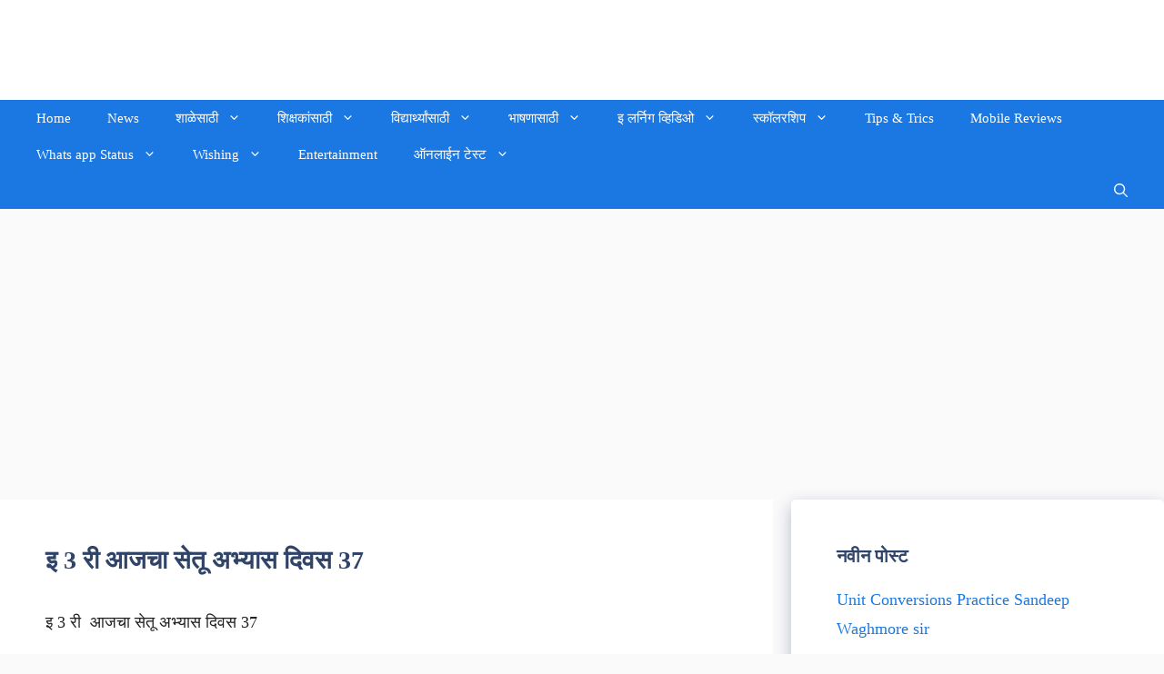

--- FILE ---
content_type: text/html; charset=UTF-8
request_url: https://sandeepwaghmore.in/evs-2-setu-337
body_size: 22607
content:
<!DOCTYPE html>
<html lang="en-GB">
<head>
	<meta charset="UTF-8">
	<title>इ 3 री  आजचा सेतू अभ्यास दिवस 37 &#8211; Sandeep Waghmore</title>
<meta name='robots' content='max-image-preview:large' />
	<style>img:is([sizes="auto" i], [sizes^="auto," i]) { contain-intrinsic-size: 3000px 1500px }</style>
	<meta name="viewport" content="width=device-width, initial-scale=1"><link href='https://fonts.gstatic.com' crossorigin rel='preconnect' />
<link href='https://fonts.googleapis.com' crossorigin rel='preconnect' />
<link rel="alternate" type="application/rss+xml" title="Sandeep Waghmore &raquo; Feed" href="https://sandeepwaghmore.in/feed" />
<link rel="alternate" type="application/rss+xml" title="Sandeep Waghmore &raquo; Comments Feed" href="https://sandeepwaghmore.in/comments/feed" />
<link rel="alternate" type="application/rss+xml" title="Sandeep Waghmore &raquo; इ 3 री  आजचा सेतू अभ्यास दिवस 37 Comments Feed" href="https://sandeepwaghmore.in/evs-2-setu-337/feed" />
<script>
window._wpemojiSettings = {"baseUrl":"https:\/\/s.w.org\/images\/core\/emoji\/15.0.3\/72x72\/","ext":".png","svgUrl":"https:\/\/s.w.org\/images\/core\/emoji\/15.0.3\/svg\/","svgExt":".svg","source":{"concatemoji":"https:\/\/sandeepwaghmore.in\/wp-includes\/js\/wp-emoji-release.min.js?ver=6.7.4"}};
/*! This file is auto-generated */
!function(i,n){var o,s,e;function c(e){try{var t={supportTests:e,timestamp:(new Date).valueOf()};sessionStorage.setItem(o,JSON.stringify(t))}catch(e){}}function p(e,t,n){e.clearRect(0,0,e.canvas.width,e.canvas.height),e.fillText(t,0,0);var t=new Uint32Array(e.getImageData(0,0,e.canvas.width,e.canvas.height).data),r=(e.clearRect(0,0,e.canvas.width,e.canvas.height),e.fillText(n,0,0),new Uint32Array(e.getImageData(0,0,e.canvas.width,e.canvas.height).data));return t.every(function(e,t){return e===r[t]})}function u(e,t,n){switch(t){case"flag":return n(e,"\ud83c\udff3\ufe0f\u200d\u26a7\ufe0f","\ud83c\udff3\ufe0f\u200b\u26a7\ufe0f")?!1:!n(e,"\ud83c\uddfa\ud83c\uddf3","\ud83c\uddfa\u200b\ud83c\uddf3")&&!n(e,"\ud83c\udff4\udb40\udc67\udb40\udc62\udb40\udc65\udb40\udc6e\udb40\udc67\udb40\udc7f","\ud83c\udff4\u200b\udb40\udc67\u200b\udb40\udc62\u200b\udb40\udc65\u200b\udb40\udc6e\u200b\udb40\udc67\u200b\udb40\udc7f");case"emoji":return!n(e,"\ud83d\udc26\u200d\u2b1b","\ud83d\udc26\u200b\u2b1b")}return!1}function f(e,t,n){var r="undefined"!=typeof WorkerGlobalScope&&self instanceof WorkerGlobalScope?new OffscreenCanvas(300,150):i.createElement("canvas"),a=r.getContext("2d",{willReadFrequently:!0}),o=(a.textBaseline="top",a.font="600 32px Arial",{});return e.forEach(function(e){o[e]=t(a,e,n)}),o}function t(e){var t=i.createElement("script");t.src=e,t.defer=!0,i.head.appendChild(t)}"undefined"!=typeof Promise&&(o="wpEmojiSettingsSupports",s=["flag","emoji"],n.supports={everything:!0,everythingExceptFlag:!0},e=new Promise(function(e){i.addEventListener("DOMContentLoaded",e,{once:!0})}),new Promise(function(t){var n=function(){try{var e=JSON.parse(sessionStorage.getItem(o));if("object"==typeof e&&"number"==typeof e.timestamp&&(new Date).valueOf()<e.timestamp+604800&&"object"==typeof e.supportTests)return e.supportTests}catch(e){}return null}();if(!n){if("undefined"!=typeof Worker&&"undefined"!=typeof OffscreenCanvas&&"undefined"!=typeof URL&&URL.createObjectURL&&"undefined"!=typeof Blob)try{var e="postMessage("+f.toString()+"("+[JSON.stringify(s),u.toString(),p.toString()].join(",")+"));",r=new Blob([e],{type:"text/javascript"}),a=new Worker(URL.createObjectURL(r),{name:"wpTestEmojiSupports"});return void(a.onmessage=function(e){c(n=e.data),a.terminate(),t(n)})}catch(e){}c(n=f(s,u,p))}t(n)}).then(function(e){for(var t in e)n.supports[t]=e[t],n.supports.everything=n.supports.everything&&n.supports[t],"flag"!==t&&(n.supports.everythingExceptFlag=n.supports.everythingExceptFlag&&n.supports[t]);n.supports.everythingExceptFlag=n.supports.everythingExceptFlag&&!n.supports.flag,n.DOMReady=!1,n.readyCallback=function(){n.DOMReady=!0}}).then(function(){return e}).then(function(){var e;n.supports.everything||(n.readyCallback(),(e=n.source||{}).concatemoji?t(e.concatemoji):e.wpemoji&&e.twemoji&&(t(e.twemoji),t(e.wpemoji)))}))}((window,document),window._wpemojiSettings);
</script>
<style id='wp-emoji-styles-inline-css'>

	img.wp-smiley, img.emoji {
		display: inline !important;
		border: none !important;
		box-shadow: none !important;
		height: 1em !important;
		width: 1em !important;
		margin: 0 0.07em !important;
		vertical-align: -0.1em !important;
		background: none !important;
		padding: 0 !important;
	}
</style>
<link rel='stylesheet' id='wp-block-library-css' href='https://sandeepwaghmore.in/wp-includes/css/dist/block-library/style.min.css?ver=6.7.4' media='all' />
<style id='classic-theme-styles-inline-css'>
/*! This file is auto-generated */
.wp-block-button__link{color:#fff;background-color:#32373c;border-radius:9999px;box-shadow:none;text-decoration:none;padding:calc(.667em + 2px) calc(1.333em + 2px);font-size:1.125em}.wp-block-file__button{background:#32373c;color:#fff;text-decoration:none}
</style>
<style id='global-styles-inline-css'>
:root{--wp--preset--aspect-ratio--square: 1;--wp--preset--aspect-ratio--4-3: 4/3;--wp--preset--aspect-ratio--3-4: 3/4;--wp--preset--aspect-ratio--3-2: 3/2;--wp--preset--aspect-ratio--2-3: 2/3;--wp--preset--aspect-ratio--16-9: 16/9;--wp--preset--aspect-ratio--9-16: 9/16;--wp--preset--color--black: #000000;--wp--preset--color--cyan-bluish-gray: #abb8c3;--wp--preset--color--white: #ffffff;--wp--preset--color--pale-pink: #f78da7;--wp--preset--color--vivid-red: #cf2e2e;--wp--preset--color--luminous-vivid-orange: #ff6900;--wp--preset--color--luminous-vivid-amber: #fcb900;--wp--preset--color--light-green-cyan: #7bdcb5;--wp--preset--color--vivid-green-cyan: #00d084;--wp--preset--color--pale-cyan-blue: #8ed1fc;--wp--preset--color--vivid-cyan-blue: #0693e3;--wp--preset--color--vivid-purple: #9b51e0;--wp--preset--color--contrast: var(--contrast);--wp--preset--color--contrast-2: var(--contrast-2);--wp--preset--color--contrast-3: var(--contrast-3);--wp--preset--color--base: var(--base);--wp--preset--color--base-2: var(--base-2);--wp--preset--color--base-3: var(--base-3);--wp--preset--color--accent: var(--accent);--wp--preset--color--accent-2: var(--accent-2);--wp--preset--color--accent-hover: var(--accent-hover);--wp--preset--gradient--vivid-cyan-blue-to-vivid-purple: linear-gradient(135deg,rgba(6,147,227,1) 0%,rgb(155,81,224) 100%);--wp--preset--gradient--light-green-cyan-to-vivid-green-cyan: linear-gradient(135deg,rgb(122,220,180) 0%,rgb(0,208,130) 100%);--wp--preset--gradient--luminous-vivid-amber-to-luminous-vivid-orange: linear-gradient(135deg,rgba(252,185,0,1) 0%,rgba(255,105,0,1) 100%);--wp--preset--gradient--luminous-vivid-orange-to-vivid-red: linear-gradient(135deg,rgba(255,105,0,1) 0%,rgb(207,46,46) 100%);--wp--preset--gradient--very-light-gray-to-cyan-bluish-gray: linear-gradient(135deg,rgb(238,238,238) 0%,rgb(169,184,195) 100%);--wp--preset--gradient--cool-to-warm-spectrum: linear-gradient(135deg,rgb(74,234,220) 0%,rgb(151,120,209) 20%,rgb(207,42,186) 40%,rgb(238,44,130) 60%,rgb(251,105,98) 80%,rgb(254,248,76) 100%);--wp--preset--gradient--blush-light-purple: linear-gradient(135deg,rgb(255,206,236) 0%,rgb(152,150,240) 100%);--wp--preset--gradient--blush-bordeaux: linear-gradient(135deg,rgb(254,205,165) 0%,rgb(254,45,45) 50%,rgb(107,0,62) 100%);--wp--preset--gradient--luminous-dusk: linear-gradient(135deg,rgb(255,203,112) 0%,rgb(199,81,192) 50%,rgb(65,88,208) 100%);--wp--preset--gradient--pale-ocean: linear-gradient(135deg,rgb(255,245,203) 0%,rgb(182,227,212) 50%,rgb(51,167,181) 100%);--wp--preset--gradient--electric-grass: linear-gradient(135deg,rgb(202,248,128) 0%,rgb(113,206,126) 100%);--wp--preset--gradient--midnight: linear-gradient(135deg,rgb(2,3,129) 0%,rgb(40,116,252) 100%);--wp--preset--font-size--small: 13px;--wp--preset--font-size--medium: 20px;--wp--preset--font-size--large: 36px;--wp--preset--font-size--x-large: 42px;--wp--preset--spacing--20: 0.44rem;--wp--preset--spacing--30: 0.67rem;--wp--preset--spacing--40: 1rem;--wp--preset--spacing--50: 1.5rem;--wp--preset--spacing--60: 2.25rem;--wp--preset--spacing--70: 3.38rem;--wp--preset--spacing--80: 5.06rem;--wp--preset--shadow--natural: 6px 6px 9px rgba(0, 0, 0, 0.2);--wp--preset--shadow--deep: 12px 12px 50px rgba(0, 0, 0, 0.4);--wp--preset--shadow--sharp: 6px 6px 0px rgba(0, 0, 0, 0.2);--wp--preset--shadow--outlined: 6px 6px 0px -3px rgba(255, 255, 255, 1), 6px 6px rgba(0, 0, 0, 1);--wp--preset--shadow--crisp: 6px 6px 0px rgba(0, 0, 0, 1);}:where(.is-layout-flex){gap: 0.5em;}:where(.is-layout-grid){gap: 0.5em;}body .is-layout-flex{display: flex;}.is-layout-flex{flex-wrap: wrap;align-items: center;}.is-layout-flex > :is(*, div){margin: 0;}body .is-layout-grid{display: grid;}.is-layout-grid > :is(*, div){margin: 0;}:where(.wp-block-columns.is-layout-flex){gap: 2em;}:where(.wp-block-columns.is-layout-grid){gap: 2em;}:where(.wp-block-post-template.is-layout-flex){gap: 1.25em;}:where(.wp-block-post-template.is-layout-grid){gap: 1.25em;}.has-black-color{color: var(--wp--preset--color--black) !important;}.has-cyan-bluish-gray-color{color: var(--wp--preset--color--cyan-bluish-gray) !important;}.has-white-color{color: var(--wp--preset--color--white) !important;}.has-pale-pink-color{color: var(--wp--preset--color--pale-pink) !important;}.has-vivid-red-color{color: var(--wp--preset--color--vivid-red) !important;}.has-luminous-vivid-orange-color{color: var(--wp--preset--color--luminous-vivid-orange) !important;}.has-luminous-vivid-amber-color{color: var(--wp--preset--color--luminous-vivid-amber) !important;}.has-light-green-cyan-color{color: var(--wp--preset--color--light-green-cyan) !important;}.has-vivid-green-cyan-color{color: var(--wp--preset--color--vivid-green-cyan) !important;}.has-pale-cyan-blue-color{color: var(--wp--preset--color--pale-cyan-blue) !important;}.has-vivid-cyan-blue-color{color: var(--wp--preset--color--vivid-cyan-blue) !important;}.has-vivid-purple-color{color: var(--wp--preset--color--vivid-purple) !important;}.has-black-background-color{background-color: var(--wp--preset--color--black) !important;}.has-cyan-bluish-gray-background-color{background-color: var(--wp--preset--color--cyan-bluish-gray) !important;}.has-white-background-color{background-color: var(--wp--preset--color--white) !important;}.has-pale-pink-background-color{background-color: var(--wp--preset--color--pale-pink) !important;}.has-vivid-red-background-color{background-color: var(--wp--preset--color--vivid-red) !important;}.has-luminous-vivid-orange-background-color{background-color: var(--wp--preset--color--luminous-vivid-orange) !important;}.has-luminous-vivid-amber-background-color{background-color: var(--wp--preset--color--luminous-vivid-amber) !important;}.has-light-green-cyan-background-color{background-color: var(--wp--preset--color--light-green-cyan) !important;}.has-vivid-green-cyan-background-color{background-color: var(--wp--preset--color--vivid-green-cyan) !important;}.has-pale-cyan-blue-background-color{background-color: var(--wp--preset--color--pale-cyan-blue) !important;}.has-vivid-cyan-blue-background-color{background-color: var(--wp--preset--color--vivid-cyan-blue) !important;}.has-vivid-purple-background-color{background-color: var(--wp--preset--color--vivid-purple) !important;}.has-black-border-color{border-color: var(--wp--preset--color--black) !important;}.has-cyan-bluish-gray-border-color{border-color: var(--wp--preset--color--cyan-bluish-gray) !important;}.has-white-border-color{border-color: var(--wp--preset--color--white) !important;}.has-pale-pink-border-color{border-color: var(--wp--preset--color--pale-pink) !important;}.has-vivid-red-border-color{border-color: var(--wp--preset--color--vivid-red) !important;}.has-luminous-vivid-orange-border-color{border-color: var(--wp--preset--color--luminous-vivid-orange) !important;}.has-luminous-vivid-amber-border-color{border-color: var(--wp--preset--color--luminous-vivid-amber) !important;}.has-light-green-cyan-border-color{border-color: var(--wp--preset--color--light-green-cyan) !important;}.has-vivid-green-cyan-border-color{border-color: var(--wp--preset--color--vivid-green-cyan) !important;}.has-pale-cyan-blue-border-color{border-color: var(--wp--preset--color--pale-cyan-blue) !important;}.has-vivid-cyan-blue-border-color{border-color: var(--wp--preset--color--vivid-cyan-blue) !important;}.has-vivid-purple-border-color{border-color: var(--wp--preset--color--vivid-purple) !important;}.has-vivid-cyan-blue-to-vivid-purple-gradient-background{background: var(--wp--preset--gradient--vivid-cyan-blue-to-vivid-purple) !important;}.has-light-green-cyan-to-vivid-green-cyan-gradient-background{background: var(--wp--preset--gradient--light-green-cyan-to-vivid-green-cyan) !important;}.has-luminous-vivid-amber-to-luminous-vivid-orange-gradient-background{background: var(--wp--preset--gradient--luminous-vivid-amber-to-luminous-vivid-orange) !important;}.has-luminous-vivid-orange-to-vivid-red-gradient-background{background: var(--wp--preset--gradient--luminous-vivid-orange-to-vivid-red) !important;}.has-very-light-gray-to-cyan-bluish-gray-gradient-background{background: var(--wp--preset--gradient--very-light-gray-to-cyan-bluish-gray) !important;}.has-cool-to-warm-spectrum-gradient-background{background: var(--wp--preset--gradient--cool-to-warm-spectrum) !important;}.has-blush-light-purple-gradient-background{background: var(--wp--preset--gradient--blush-light-purple) !important;}.has-blush-bordeaux-gradient-background{background: var(--wp--preset--gradient--blush-bordeaux) !important;}.has-luminous-dusk-gradient-background{background: var(--wp--preset--gradient--luminous-dusk) !important;}.has-pale-ocean-gradient-background{background: var(--wp--preset--gradient--pale-ocean) !important;}.has-electric-grass-gradient-background{background: var(--wp--preset--gradient--electric-grass) !important;}.has-midnight-gradient-background{background: var(--wp--preset--gradient--midnight) !important;}.has-small-font-size{font-size: var(--wp--preset--font-size--small) !important;}.has-medium-font-size{font-size: var(--wp--preset--font-size--medium) !important;}.has-large-font-size{font-size: var(--wp--preset--font-size--large) !important;}.has-x-large-font-size{font-size: var(--wp--preset--font-size--x-large) !important;}
:where(.wp-block-post-template.is-layout-flex){gap: 1.25em;}:where(.wp-block-post-template.is-layout-grid){gap: 1.25em;}
:where(.wp-block-columns.is-layout-flex){gap: 2em;}:where(.wp-block-columns.is-layout-grid){gap: 2em;}
:root :where(.wp-block-pullquote){font-size: 1.5em;line-height: 1.6;}
</style>
<link rel='stylesheet' id='generate-comments-css' href='https://sandeepwaghmore.in/wp-content/themes/generatepress/assets/css/components/comments.min.css?ver=3.5.1' media='all' />
<link rel='stylesheet' id='generate-style-css' href='https://sandeepwaghmore.in/wp-content/themes/generatepress/assets/css/main.min.css?ver=3.5.1' media='all' />
<style id='generate-style-inline-css'>
body{background-color:var(--base);color:var(--contrast);}a{color:#1b78e2;}a:hover, a:focus, a:active{color:var(--accent-hover);}.grid-container{max-width:1280px;}.wp-block-group__inner-container{max-width:1280px;margin-left:auto;margin-right:auto;}.navigation-search{position:absolute;left:-99999px;pointer-events:none;visibility:hidden;z-index:20;width:100%;top:0;transition:opacity 100ms ease-in-out;opacity:0;}.navigation-search.nav-search-active{left:0;right:0;pointer-events:auto;visibility:visible;opacity:1;}.navigation-search input[type="search"]{outline:0;border:0;vertical-align:bottom;line-height:1;opacity:0.9;width:100%;z-index:20;border-radius:0;-webkit-appearance:none;height:60px;}.navigation-search input::-ms-clear{display:none;width:0;height:0;}.navigation-search input::-ms-reveal{display:none;width:0;height:0;}.navigation-search input::-webkit-search-decoration, .navigation-search input::-webkit-search-cancel-button, .navigation-search input::-webkit-search-results-button, .navigation-search input::-webkit-search-results-decoration{display:none;}.gen-sidebar-nav .navigation-search{top:auto;bottom:0;}:root{--contrast:#212121;--contrast-2:#2f4468;--contrast-3:#878787;--base:#fafafa;--base-2:#f7f8f9;--base-3:#ffffff;--accent:#242226;--accent-2:#1b78e2;--accent-hover:#35343a;}:root .has-contrast-color{color:var(--contrast);}:root .has-contrast-background-color{background-color:var(--contrast);}:root .has-contrast-2-color{color:var(--contrast-2);}:root .has-contrast-2-background-color{background-color:var(--contrast-2);}:root .has-contrast-3-color{color:var(--contrast-3);}:root .has-contrast-3-background-color{background-color:var(--contrast-3);}:root .has-base-color{color:var(--base);}:root .has-base-background-color{background-color:var(--base);}:root .has-base-2-color{color:var(--base-2);}:root .has-base-2-background-color{background-color:var(--base-2);}:root .has-base-3-color{color:var(--base-3);}:root .has-base-3-background-color{background-color:var(--base-3);}:root .has-accent-color{color:var(--accent);}:root .has-accent-background-color{background-color:var(--accent);}:root .has-accent-2-color{color:var(--accent-2);}:root .has-accent-2-background-color{background-color:var(--accent-2);}:root .has-accent-hover-color{color:var(--accent-hover);}:root .has-accent-hover-background-color{background-color:var(--accent-hover);}body, button, input, select, textarea{font-family:inherit;font-size:18px;}body{line-height:1.8;}.main-title{font-size:25px;}.widget-title{font-weight:600;}button:not(.menu-toggle),html input[type="button"],input[type="reset"],input[type="submit"],.button,.wp-block-button .wp-block-button__link{font-size:15px;}h1{font-weight:600;font-size:28px;}h2{font-weight:600;font-size:20px;line-height:1.2;}h3{font-size:20px;}.top-bar{background-color:#636363;color:#ffffff;}.top-bar a{color:#ffffff;}.top-bar a:hover{color:#303030;}.site-header{background-color:#ffffff;color:#3a3a3a;}.site-header a{color:#3a3a3a;}.main-title a,.main-title a:hover{color:#ffffff;}.site-description{color:#757575;}.main-navigation,.main-navigation ul ul{background-color:var(--accent-2);}.main-navigation .main-nav ul li a, .main-navigation .menu-toggle, .main-navigation .menu-bar-items{color:var(--base-3);}.main-navigation .main-nav ul li:not([class*="current-menu-"]):hover > a, .main-navigation .main-nav ul li:not([class*="current-menu-"]):focus > a, .main-navigation .main-nav ul li.sfHover:not([class*="current-menu-"]) > a, .main-navigation .menu-bar-item:hover > a, .main-navigation .menu-bar-item.sfHover > a{color:var(--base-3);background-color:#0623a5;}button.menu-toggle:hover,button.menu-toggle:focus{color:var(--base-3);}.main-navigation .main-nav ul li[class*="current-menu-"] > a{color:var(--base-3);background-color:#0334b0;}.navigation-search input[type="search"],.navigation-search input[type="search"]:active, .navigation-search input[type="search"]:focus, .main-navigation .main-nav ul li.search-item.active > a, .main-navigation .menu-bar-items .search-item.active > a{color:var(--accent);background-color:var(--base-3);opacity:1;}.main-navigation ul ul{background-color:var(--accent);}.separate-containers .inside-article, .separate-containers .comments-area, .separate-containers .page-header, .one-container .container, .separate-containers .paging-navigation, .inside-page-header{background-color:var(--base-3);}.inside-article a,.paging-navigation a,.comments-area a,.page-header a{color:var(--accent-2);}.inside-article a:hover,.paging-navigation a:hover,.comments-area a:hover,.page-header a:hover{color:var(--accent-hover);}.entry-title a{color:var(--contrast-2);}.entry-title a:hover{color:var(--accent-hover);}.entry-meta{color:var(--contrast-3);}.entry-meta a{color:var(--contrast-2);}.entry-meta a:hover{color:var(--accent-hover);}h1{color:var(--contrast-2);}h2{color:var(--contrast-2);}h3{color:var(--contrast-2);}.sidebar .widget{background-color:#ffffff;}.sidebar .widget a{color:var(--accent-2);}.sidebar .widget a:hover{color:var(--accent-hover);}.sidebar .widget .widget-title{color:#000000;}.footer-widgets{color:var(--base-3);background-color:var(--contrast-2);}.footer-widgets a{color:var(--base-3);}.footer-widgets a:hover{color:var(--base-3);}.footer-widgets .widget-title{color:var(--base-2);}.site-info{color:var(--base);background-color:var(--accent-2);}.site-info a{color:var(--base-3);}.site-info a:hover{color:var(--base);}.footer-bar .widget_nav_menu .current-menu-item a{color:var(--base);}input[type="text"],input[type="email"],input[type="url"],input[type="password"],input[type="search"],input[type="tel"],input[type="number"],textarea,select{color:var(--contrast);background-color:#fafafa;border-color:var(--contrast);}input[type="text"]:focus,input[type="email"]:focus,input[type="url"]:focus,input[type="password"]:focus,input[type="search"]:focus,input[type="tel"]:focus,input[type="number"]:focus,textarea:focus,select:focus{color:var(--contrast-3);background-color:#ffffff;border-color:var(--contrast-3);}button,html input[type="button"],input[type="reset"],input[type="submit"],a.button,a.wp-block-button__link:not(.has-background){color:#ffffff;background-color:var(--accent);}button:hover,html input[type="button"]:hover,input[type="reset"]:hover,input[type="submit"]:hover,a.button:hover,button:focus,html input[type="button"]:focus,input[type="reset"]:focus,input[type="submit"]:focus,a.button:focus,a.wp-block-button__link:not(.has-background):active,a.wp-block-button__link:not(.has-background):focus,a.wp-block-button__link:not(.has-background):hover{color:#ffffff;background-color:var(--accent-hover);}a.generate-back-to-top{background-color:rgba( 0,0,0,0.4 );color:#ffffff;}a.generate-back-to-top:hover,a.generate-back-to-top:focus{background-color:rgba( 0,0,0,0.6 );color:#ffffff;}:root{--gp-search-modal-bg-color:var(--base-3);--gp-search-modal-text-color:var(--contrast);--gp-search-modal-overlay-bg-color:rgba(0,0,0,0.2);}@media (max-width:768px){.main-navigation .menu-bar-item:hover > a, .main-navigation .menu-bar-item.sfHover > a{background:none;color:var(--base-3);}}.inside-top-bar{padding:10px;}.inside-header{padding:40px;}.nav-below-header .main-navigation .inside-navigation.grid-container, .nav-above-header .main-navigation .inside-navigation.grid-container{padding:0px 20px 0px 20px;}.separate-containers .inside-article, .separate-containers .comments-area, .separate-containers .page-header, .separate-containers .paging-navigation, .one-container .site-content, .inside-page-header{padding:50px;}.site-main .wp-block-group__inner-container{padding:50px;}.separate-containers .paging-navigation{padding-top:20px;padding-bottom:20px;}.entry-content .alignwide, body:not(.no-sidebar) .entry-content .alignfull{margin-left:-50px;width:calc(100% + 100px);max-width:calc(100% + 100px);}.one-container.right-sidebar .site-main,.one-container.both-right .site-main{margin-right:50px;}.one-container.left-sidebar .site-main,.one-container.both-left .site-main{margin-left:50px;}.one-container.both-sidebars .site-main{margin:0px 50px 0px 50px;}.one-container.archive .post:not(:last-child):not(.is-loop-template-item), .one-container.blog .post:not(:last-child):not(.is-loop-template-item){padding-bottom:50px;}.main-navigation .main-nav ul li a,.menu-toggle,.main-navigation .menu-bar-item > a{line-height:40px;}.navigation-search input[type="search"]{height:40px;}.rtl .menu-item-has-children .dropdown-menu-toggle{padding-left:20px;}.rtl .main-navigation .main-nav ul li.menu-item-has-children > a{padding-right:20px;}.widget-area .widget{padding:50px;}.inside-site-info{padding:20px;}@media (max-width:768px){.separate-containers .inside-article, .separate-containers .comments-area, .separate-containers .page-header, .separate-containers .paging-navigation, .one-container .site-content, .inside-page-header{padding:30px;}.site-main .wp-block-group__inner-container{padding:30px;}.inside-site-info{padding-right:10px;padding-left:10px;}.entry-content .alignwide, body:not(.no-sidebar) .entry-content .alignfull{margin-left:-30px;width:calc(100% + 60px);max-width:calc(100% + 60px);}.one-container .site-main .paging-navigation{margin-bottom:20px;}}/* End cached CSS */.is-right-sidebar{width:30%;}.is-left-sidebar{width:30%;}.site-content .content-area{width:70%;}@media (max-width:768px){.main-navigation .menu-toggle,.sidebar-nav-mobile:not(#sticky-placeholder){display:block;}.main-navigation ul,.gen-sidebar-nav,.main-navigation:not(.slideout-navigation):not(.toggled) .main-nav > ul,.has-inline-mobile-toggle #site-navigation .inside-navigation > *:not(.navigation-search):not(.main-nav){display:none;}.nav-align-right .inside-navigation,.nav-align-center .inside-navigation{justify-content:space-between;}}
</style>
<link rel='stylesheet' id='generate-google-fonts-css' href='https://fonts.googleapis.com/css?family=Open+Sans%3A300%2Cregular%2Citalic%2C600%2C700&#038;display=auto&#038;ver=3.5.1' media='all' />
<link rel="https://api.w.org/" href="https://sandeepwaghmore.in/wp-json/" /><link rel="alternate" title="JSON" type="application/json" href="https://sandeepwaghmore.in/wp-json/wp/v2/posts/41292" /><link rel="EditURI" type="application/rsd+xml" title="RSD" href="https://sandeepwaghmore.in/xmlrpc.php?rsd" />
<meta name="generator" content="WordPress 6.7.4" />
<link rel="canonical" href="https://sandeepwaghmore.in/evs-2-setu-337" />
<link rel='shortlink' href='https://sandeepwaghmore.in/?p=41292' />
<link rel="alternate" title="oEmbed (JSON)" type="application/json+oembed" href="https://sandeepwaghmore.in/wp-json/oembed/1.0/embed?url=https%3A%2F%2Fsandeepwaghmore.in%2Fevs-2-setu-337" />
<link rel="alternate" title="oEmbed (XML)" type="text/xml+oembed" href="https://sandeepwaghmore.in/wp-json/oembed/1.0/embed?url=https%3A%2F%2Fsandeepwaghmore.in%2Fevs-2-setu-337&#038;format=xml" />
		<style id="wp-custom-css">
			/*GeneratePress Customization by web insights*/
*{
	font-family:poppins;
}

.navigation-branding img, .site-logo.mobile-header-logo img {
	height: 60px;
	width: auto;
}
.elementor-widget-posts .elementor-post__title, .elementor-widget-posts .elementor-post__title a{
	color:#000;
	font-size:18px;
	font-weight:500;
}
.page-header-image-single .attachment-full{
box-shadow: rgba(23,43,99,.3) 0 7px 28px;
border-radius:10px;
}
.entry-content h2,h4,h5,h6{
font-weight:600;
padding: 10px 10px 10px 25px;
background-image: linear-gradient(to right, #1FA2FF 0%, #12D8FA 50%, #1FA2FF 100%);
border-radius:10px;
color:white!important;
box-shadow: rgba(23,43,99,.3) 0 7px 28px;
}



.comment-respond .comment-reply-title{
padding: 10px 10px 10px 25px;
background-image: linear-gradient(to right, #1FA2FF 0%, #12D8FA 50%, #1FA2FF 100%);
border-radius:10px;
font-weight:600;
color:white!important;
font-size:22px!important;
box-shadow: rgba(23,43,99,.3) 0 7px 28px;
}

/*End of Article Page Design*/

/*Sidebar Universal*/
.recent-posts-widget-with-thumbnails .widget-title{
padding: 10px 10px;
background-image: linear-gradient(to right, #1FA2FF 0%, #12D8FA 50%, #1FA2FF 100%);
border-radius:10px;
font-weight:500;
color:white!important;
font-size:18px!important; text-align:center;
box-shadow: rgba(23,43,99,.3) 0 7px 28px;
}

.sidebar .widget {
box-shadow: rgba(23,43,99,.3) 0 6px 18px;
border-radius: 5px;
}

.sidebar .widget:first-child }

.button.light {
background-color: #fff;
border-radius: 50px;
font-weight: 700;
color:#333;
}

.button.light:hover {
background: #333;
color: #fff;
}

/*End of sidebar code*/

/*End of sidebar code*/

@media (min-width: 769px) {
.post-image-aligned-left .post-image img {
margin-top: -20px;
border-radius: 12px;
box-shadow: rgba(23,43,99,.2) 0 7px 28px!important;
}
}
/* Mobile query */
@media (max-width: 768px) {
.post-image-aligned-left .post-image img {
margin-top: -20px;
border-radius: 12px;
box-shadow: rgba(23,43,99,.2) 0 7px 28px!important;
}
}

/* Widget Sticky */
@media (min-width: 769px) {
.site-content {
display: flex;
}
.inside-right-sidebar {
height: 100%;
}
.inside-right-sidebar aside:last-child {
position: -webkit-sticky;
position: sticky;
top: 10px;
}
}

/* Read More button Style */

a.read-more.button {background-image: linear-gradient(to right, #1FA2FF 0%, #12D8FA 51%, #1FA2FF 100%)}
a.read-more.button {
font-size:14px;
padding: 10px 25px;
text-align: center;
transition: 0.5s;
background-size: 200% auto;
color: white;
box-shadow: rgba(23,43,99,.3) 0 7px 28px;
border-radius: 120px;

}

a.read-more.button:hover {
background-position: right center; /* change the direction of the change here */
color: #fff;
text-decoration: none;
}

/* Read More button Style */

blockquote {
background: #dcdcdc54;
border-left: 5px solid #1EA4FF;
padding: 15px;
font-style: inherit;
font-size: 18px;
margin: 0 0 1.5em;
}
.is-right-sidebar {
    width: 33%;
}
#btn_std {
    display: grid;
    grid-template-columns: auto auto auto auto auto;
    grid-gap: 5px;
    padding: 10px;}
	#btn_std .sandeep_std {
    padding: 0px,15px ;
    border-radius: 5px;
	background: linear-gradient(to bottom right, #626CFF, #8B40FF);
    background-color: #0496ff !important;
    border: 2px solid #391D93;
    color: white !important;
    text-decoration: none;
    text-align: center;
    font-weight: 600;
    
}	

.nav_title{
		width: 100%;
		height: 45px;
		background:linear-gradient(to right, red, #FEDE00);
		margin: 5px;
		
	}
	.nav_title h3{
		color:white;
		line-height: 45px;
		padding: 2px 20px; 
		
		
	}
	.nav_btn{
		width: 100%;
		height: 45px;
		background:linear-gradient(to right, indigo, #007ACC);
		margin: 5px;
		border-radius: 25px;
		display: block;
		
	}
	.nav_btn h3 {
		color:white;
		line-height: 45px;
		padding: 2px 20px;
		
;
	}
:root .has-luminous-vivid-orange-background-color {
	background:linear-gradient(to right, #1B78E2, #c413db);
   
}
.wp-block-button .wp-block-button__link{
	color:#ffff;
   
}
.wp-block-button .wp-block-button__link:hover{
	color:#f7f26b;
   
}

/* Remove meta data */
.entry-meta .byline, .entry-meta .cat-links { display: none; }
.entry-meta .posted-on { display: none; }
.setu-table{
	background:#e5ffa0;
	border-color:black;
	border:2px solid black;
}
.setu-table table tr td{
	border:2px solid;

}
.setu-table table tr:hover{
	background:#ffee84;
}		</style>
		</head>

<body class="post-template-default single single-post postid-41292 single-format-standard wp-embed-responsive right-sidebar nav-below-header separate-containers nav-search-enabled header-aligned-left dropdown-hover" itemtype="https://schema.org/Blog" itemscope>
	<a class="screen-reader-text skip-link" href="#content" title="Skip to content">Skip to content</a>		<header class="site-header" id="masthead" aria-label="Site"  itemtype="https://schema.org/WPHeader" itemscope>
			<div class="inside-header grid-container">
				<div class="site-branding">
						<p class="main-title" itemprop="headline">
					<a href="https://sandeepwaghmore.in/" rel="home">Sandeep Waghmore</a>
				</p>
						
					</div>			</div>
		</header>
				<nav class="main-navigation nav-align-right has-menu-bar-items sub-menu-right" id="site-navigation" aria-label="Primary"  itemtype="https://schema.org/SiteNavigationElement" itemscope>
			<div class="inside-navigation grid-container">
				<form method="get" class="search-form navigation-search" action="https://sandeepwaghmore.in/">
					<input type="search" class="search-field" value="" name="s" title="Search" />
				</form>				<button class="menu-toggle" aria-controls="primary-menu" aria-expanded="false">
					<span class="gp-icon icon-menu-bars"><svg viewBox="0 0 512 512" aria-hidden="true" xmlns="http://www.w3.org/2000/svg" width="1em" height="1em"><path d="M0 96c0-13.255 10.745-24 24-24h464c13.255 0 24 10.745 24 24s-10.745 24-24 24H24c-13.255 0-24-10.745-24-24zm0 160c0-13.255 10.745-24 24-24h464c13.255 0 24 10.745 24 24s-10.745 24-24 24H24c-13.255 0-24-10.745-24-24zm0 160c0-13.255 10.745-24 24-24h464c13.255 0 24 10.745 24 24s-10.745 24-24 24H24c-13.255 0-24-10.745-24-24z" /></svg><svg viewBox="0 0 512 512" aria-hidden="true" xmlns="http://www.w3.org/2000/svg" width="1em" height="1em"><path d="M71.029 71.029c9.373-9.372 24.569-9.372 33.942 0L256 222.059l151.029-151.03c9.373-9.372 24.569-9.372 33.942 0 9.372 9.373 9.372 24.569 0 33.942L289.941 256l151.03 151.029c9.372 9.373 9.372 24.569 0 33.942-9.373 9.372-24.569 9.372-33.942 0L256 289.941l-151.029 151.03c-9.373 9.372-24.569 9.372-33.942 0-9.372-9.373-9.372-24.569 0-33.942L222.059 256 71.029 104.971c-9.372-9.373-9.372-24.569 0-33.942z" /></svg></span><span class="mobile-menu">Menu</span>				</button>
				<div id="primary-menu" class="main-nav"><ul id="menu-main-menu" class=" menu sf-menu"><li id="menu-item-9890" class="menu-item menu-item-type-custom menu-item-object-custom menu-item-home menu-item-9890"><a href="https://sandeepwaghmore.in">Home</a></li>
<li id="menu-item-364" class="menu-item menu-item-type-taxonomy menu-item-object-category menu-item-364"><a href="https://sandeepwaghmore.in/category/news">News</a></li>
<li id="menu-item-366" class="menu-item menu-item-type-custom menu-item-object-custom menu-item-has-children menu-item-366"><a href="#">शाळेसाठी<span role="presentation" class="dropdown-menu-toggle"><span class="gp-icon icon-arrow"><svg viewBox="0 0 330 512" aria-hidden="true" xmlns="http://www.w3.org/2000/svg" width="1em" height="1em"><path d="M305.913 197.085c0 2.266-1.133 4.815-2.833 6.514L171.087 335.593c-1.7 1.7-4.249 2.832-6.515 2.832s-4.815-1.133-6.515-2.832L26.064 203.599c-1.7-1.7-2.832-4.248-2.832-6.514s1.132-4.816 2.832-6.515l14.162-14.163c1.7-1.699 3.966-2.832 6.515-2.832 2.266 0 4.815 1.133 6.515 2.832l111.316 111.317 111.316-111.317c1.7-1.699 4.249-2.832 6.515-2.832s4.815 1.133 6.515 2.832l14.162 14.163c1.7 1.7 2.833 4.249 2.833 6.515z" /></svg></span></span></a>
<ul class="sub-menu">
	<li id="menu-item-14061" class="menu-item menu-item-type-custom menu-item-object-custom menu-item-has-children menu-item-14061"><a href="#">ज्ञानरचनावाद<span role="presentation" class="dropdown-menu-toggle"><span class="gp-icon icon-arrow-right"><svg viewBox="0 0 192 512" aria-hidden="true" xmlns="http://www.w3.org/2000/svg" width="1em" height="1em" fill-rule="evenodd" clip-rule="evenodd" stroke-linejoin="round" stroke-miterlimit="1.414"><path d="M178.425 256.001c0 2.266-1.133 4.815-2.832 6.515L43.599 394.509c-1.7 1.7-4.248 2.833-6.514 2.833s-4.816-1.133-6.515-2.833l-14.163-14.162c-1.699-1.7-2.832-3.966-2.832-6.515 0-2.266 1.133-4.815 2.832-6.515l111.317-111.316L16.407 144.685c-1.699-1.7-2.832-4.249-2.832-6.515s1.133-4.815 2.832-6.515l14.163-14.162c1.7-1.7 4.249-2.833 6.515-2.833s4.815 1.133 6.514 2.833l131.994 131.993c1.7 1.7 2.832 4.249 2.832 6.515z" fill-rule="nonzero" /></svg></span></span></a>
	<ul class="sub-menu">
		<li id="menu-item-32307" class="menu-item menu-item-type-custom menu-item-object-custom menu-item-32307"><a href="https://sandeepwaghmore.in/category/shaley-prarthana-mp3">शालेय प्रार्थना mp3</a></li>
		<li id="menu-item-9314" class="menu-item menu-item-type-post_type menu-item-object-page menu-item-9314"><a href="https://sandeepwaghmore.in/%e0%a4%9c%e0%a5%8d%e0%a4%9e%e0%a4%be%e0%a4%a8%e0%a4%b0%e0%a4%9a%e0%a4%8f%e0%a4%a8%e0%a4%be%e0%a4%b5%e0%a4%be%e0%a4%a6-%e0%a4%ab%e0%a4%b0%e0%a4%b6%e0%a5%80%e0%a4%b5%e0%a4%b0%e0%a5%80%e0%a4%b2-%e0%a4%a1">फरशीवरील डिझाईन्स</a></li>
		<li id="menu-item-9315" class="menu-item menu-item-type-post_type menu-item-object-page menu-item-9315"><a href="https://sandeepwaghmore.in/%e0%a4%9c%e0%a5%8d%e0%a4%9e%e0%a4%be%e0%a4%a8%e0%a4%b0%e0%a4%9a%e0%a4%a8%e0%a4%be%e0%a4%b5%e0%a4%be%e0%a4%a6-%e0%a4%ac%e0%a5%8b%e0%a4%b2%e0%a4%95%e0%a5%8d%e0%a4%af%e0%a4%be-%e0%a4%ad%e0%a4%bf%e0%a4%82">बोलक्या भिंती</a></li>
	</ul>
</li>
</ul>
</li>
<li id="menu-item-367" class="menu-item menu-item-type-custom menu-item-object-custom menu-item-has-children menu-item-367"><a href="#">शिक्षकांसाठी<span role="presentation" class="dropdown-menu-toggle"><span class="gp-icon icon-arrow"><svg viewBox="0 0 330 512" aria-hidden="true" xmlns="http://www.w3.org/2000/svg" width="1em" height="1em"><path d="M305.913 197.085c0 2.266-1.133 4.815-2.833 6.514L171.087 335.593c-1.7 1.7-4.249 2.832-6.515 2.832s-4.815-1.133-6.515-2.832L26.064 203.599c-1.7-1.7-2.832-4.248-2.832-6.514s1.132-4.816 2.832-6.515l14.162-14.163c1.7-1.699 3.966-2.832 6.515-2.832 2.266 0 4.815 1.133 6.515 2.832l111.316 111.317 111.316-111.317c1.7-1.699 4.249-2.832 6.515-2.832s4.815 1.133 6.515 2.832l14.162 14.163c1.7 1.7 2.833 4.249 2.833 6.515z" /></svg></span></span></a>
<ul class="sub-menu">
	<li id="menu-item-47428" class="menu-item menu-item-type-custom menu-item-object-custom menu-item-47428"><a href="https://sandeepwaghmore.in/maharashtra-government-gr-shasan-nirnay">शासन निर्णय | GR</a></li>
	<li id="menu-item-32002" class="menu-item menu-item-type-custom menu-item-object-custom menu-item-32002"><a href="https://sandeepwaghmore.in/lockdown-akararik-online-shikshan-nondi">लॉकडाऊन काळातील वर्णनात्मक नोंदी</a></li>
	<li id="menu-item-14043" class="menu-item menu-item-type-post_type menu-item-object-page menu-item-14043"><a href="https://sandeepwaghmore.in/akarik-mulyamapan-nondi">वर्गनिहाय नोंदी</a></li>
	<li id="menu-item-9316" class="menu-item menu-item-type-post_type menu-item-object-page menu-item-9316"><a href="https://sandeepwaghmore.in/payslip-pcmc-sadneep-waghmore">payslip</a></li>
	<li id="menu-item-14358" class="menu-item menu-item-type-taxonomy menu-item-object-category menu-item-14358"><a href="https://sandeepwaghmore.in/category/online-test-2">Online Test</a></li>
	<li id="menu-item-15034" class="menu-item menu-item-type-custom menu-item-object-custom menu-item-15034"><a href="https://sandeepwaghmore.in/saral-student-database">सरल मार्गदर्शन</a></li>
</ul>
</li>
<li id="menu-item-32300" class="menu-item menu-item-type-custom menu-item-object-custom menu-item-has-children menu-item-32300"><a href="#">विद्यार्थ्यांसाठी<span role="presentation" class="dropdown-menu-toggle"><span class="gp-icon icon-arrow"><svg viewBox="0 0 330 512" aria-hidden="true" xmlns="http://www.w3.org/2000/svg" width="1em" height="1em"><path d="M305.913 197.085c0 2.266-1.133 4.815-2.833 6.514L171.087 335.593c-1.7 1.7-4.249 2.832-6.515 2.832s-4.815-1.133-6.515-2.832L26.064 203.599c-1.7-1.7-2.832-4.248-2.832-6.514s1.132-4.816 2.832-6.515l14.162-14.163c1.7-1.699 3.966-2.832 6.515-2.832 2.266 0 4.815 1.133 6.515 2.832l111.316 111.317 111.316-111.317c1.7-1.699 4.249-2.832 6.515-2.832s4.815 1.133 6.515 2.832l14.162 14.163c1.7 1.7 2.833 4.249 2.833 6.515z" /></svg></span></span></a>
<ul class="sub-menu">
	<li id="menu-item-32305" class="menu-item menu-item-type-custom menu-item-object-custom menu-item-32305"><a href="https://sandeepwaghmore.in/category/basic-english">बेसिक इंग्रजी</a></li>
	<li id="menu-item-50770" class="menu-item menu-item-type-custom menu-item-object-custom menu-item-50770"><a href="https://sandeepwaghmore.in/word-puzzle">Word Puzzle</a></li>
	<li id="menu-item-24358" class="menu-item menu-item-type-custom menu-item-object-custom menu-item-24358"><a href="https://sandeepwaghmore.in/spoken-english">Spoken English</a></li>
	<li id="menu-item-32301" class="menu-item menu-item-type-custom menu-item-object-custom menu-item-32301"><a href="https://sandeepwaghmore.in/category/vedic-maths">वेदिक Maths</a></li>
	<li id="menu-item-50787" class="menu-item menu-item-type-custom menu-item-object-custom menu-item-50787"><a href="https://sandeepwaghmore.in/do-addition">Do Addition</a></li>
	<li id="menu-item-50807" class="menu-item menu-item-type-custom menu-item-object-custom menu-item-50807"><a href="https://sandeepwaghmore.in/subtraction">Subtraction</a></li>
	<li id="menu-item-32302" class="menu-item menu-item-type-custom menu-item-object-custom menu-item-32302"><a href="https://sandeepwaghmore.in/category/handwriting-practice">सुंदर हस्ताक्षर सराव</a></li>
	<li id="menu-item-32303" class="menu-item menu-item-type-custom menu-item-object-custom menu-item-32303"><a href="https://sandeepwaghmore.in/yogaasanas-for-kids">योगासने</a></li>
	<li id="menu-item-32304" class="menu-item menu-item-type-custom menu-item-object-custom menu-item-32304"><a href="https://sandeepwaghmore.in/category/speech-for-students">विद्यार्थ्यांसाठी भाषणे</a></li>
	<li id="menu-item-32306" class="menu-item menu-item-type-custom menu-item-object-custom menu-item-32306"><a href="https://sandeepwaghmore.in/science-story-in-marathi">विज्ञान कथा</a></li>
</ul>
</li>
<li id="menu-item-9318" class="menu-item menu-item-type-custom menu-item-object-custom menu-item-has-children menu-item-9318"><a href="#">भाषणासाठी<span role="presentation" class="dropdown-menu-toggle"><span class="gp-icon icon-arrow"><svg viewBox="0 0 330 512" aria-hidden="true" xmlns="http://www.w3.org/2000/svg" width="1em" height="1em"><path d="M305.913 197.085c0 2.266-1.133 4.815-2.833 6.514L171.087 335.593c-1.7 1.7-4.249 2.832-6.515 2.832s-4.815-1.133-6.515-2.832L26.064 203.599c-1.7-1.7-2.832-4.248-2.832-6.514s1.132-4.816 2.832-6.515l14.162-14.163c1.7-1.699 3.966-2.832 6.515-2.832 2.266 0 4.815 1.133 6.515 2.832l111.316 111.317 111.316-111.317c1.7-1.699 4.249-2.832 6.515-2.832s4.815 1.133 6.515 2.832l14.162 14.163c1.7 1.7 2.833 4.249 2.833 6.515z" /></svg></span></span></a>
<ul class="sub-menu">
	<li id="menu-item-9317" class="menu-item menu-item-type-post_type menu-item-object-page menu-item-9317"><a href="https://sandeepwaghmore.in/sutrasanchalan-charolya-%e0%a4%b8%e0%a5%82%e0%a4%a4%e0%a5%8d%e0%a4%b0%e0%a4%b8%e0%a4%82%e0%a4%9a%e0%a4%be%e0%a4%b2%e0%a4%a8-%e0%a4%9a%e0%a4%be%e0%a4%b0%e0%a5%8b%e0%a4%b3%e0%a5%8d%e0%a4%af%e0%a4%be">Sutrasanchalan Charolya | सूत्रसंचालन चारोळ्या</a></li>
</ul>
</li>
<li id="menu-item-21873" class="menu-item menu-item-type-custom menu-item-object-custom menu-item-has-children menu-item-21873"><a href="#">इ लर्निग व्हिडिओ<span role="presentation" class="dropdown-menu-toggle"><span class="gp-icon icon-arrow"><svg viewBox="0 0 330 512" aria-hidden="true" xmlns="http://www.w3.org/2000/svg" width="1em" height="1em"><path d="M305.913 197.085c0 2.266-1.133 4.815-2.833 6.514L171.087 335.593c-1.7 1.7-4.249 2.832-6.515 2.832s-4.815-1.133-6.515-2.832L26.064 203.599c-1.7-1.7-2.832-4.248-2.832-6.514s1.132-4.816 2.832-6.515l14.162-14.163c1.7-1.699 3.966-2.832 6.515-2.832 2.266 0 4.815 1.133 6.515 2.832l111.316 111.317 111.316-111.317c1.7-1.699 4.249-2.832 6.515-2.832s4.815 1.133 6.515 2.832l14.162 14.163c1.7 1.7 2.833 4.249 2.833 6.515z" /></svg></span></span></a>
<ul class="sub-menu">
	<li id="menu-item-21874" class="menu-item menu-item-type-custom menu-item-object-custom menu-item-21874"><a href="https://sandeepwaghmore.in/1-st-e-learning-video-all-subjects">इ. १ ली चे इ लर्निग व्हिडिओ</a></li>
	<li id="menu-item-21875" class="menu-item menu-item-type-custom menu-item-object-custom menu-item-21875"><a href="https://sandeepwaghmore.in/2-nd-e-learning-video-all-subjects">इ २ री चे ई लर्निंग व्हिडीओ</a></li>
	<li id="menu-item-21876" class="menu-item menu-item-type-custom menu-item-object-custom menu-item-21876"><a href="https://sandeepwaghmore.in/3-rd-e-learning-subjects">इ ३ री चे ई लर्निंग व्हिडीओ</a></li>
	<li id="menu-item-21877" class="menu-item menu-item-type-custom menu-item-object-custom menu-item-21877"><a href="https://sandeepwaghmore.in/4-e-learning-subjects">इ ४ थी चे ई लर्निंग व्हिडीओ</a></li>
	<li id="menu-item-21878" class="menu-item menu-item-type-custom menu-item-object-custom menu-item-21878"><a href="https://sandeepwaghmore.in/5-th-e-learning-video-all-subjects">इ ५ वी चे ई लर्निंग व्हिडीओ</a></li>
	<li id="menu-item-21879" class="menu-item menu-item-type-custom menu-item-object-custom menu-item-21879"><a href="https://sandeepwaghmore.in/6-th-e-learning-video-all-subjects#">इ ६ वी चे ई लर्निंग व्हिडीओ</a></li>
	<li id="menu-item-21880" class="menu-item menu-item-type-custom menu-item-object-custom menu-item-21880"><a href="https://sandeepwaghmore.in/7-th-e-learning-video-all-subjects">इ ७ वी चे ई लर्निंग व्हिडीओ</a></li>
	<li id="menu-item-21881" class="menu-item menu-item-type-custom menu-item-object-custom menu-item-21881"><a href="https://sandeepwaghmore.in/8-th-e-learning-video-all-subjects">इ ८ वी चे ई लर्निंग व्हिडीओ</a></li>
	<li id="menu-item-24466" class="menu-item menu-item-type-custom menu-item-object-custom menu-item-24466"><a href="https://sandeepwaghmore.in/9-th-e-learning-video-all-subjects">इ . ९ वी चे ई लर्निंग व्हिडिओ</a></li>
	<li id="menu-item-31552" class="menu-item menu-item-type-custom menu-item-object-custom menu-item-31552"><a href="https://sandeepwaghmore.in/10-th-e-learning-video-all-subjects">इ १० वीचे ई लर्निग व्हिडीओ</a></li>
</ul>
</li>
<li id="menu-item-22368" class="menu-item menu-item-type-custom menu-item-object-custom menu-item-has-children menu-item-22368"><a href="#">स्कॉलरशिप<span role="presentation" class="dropdown-menu-toggle"><span class="gp-icon icon-arrow"><svg viewBox="0 0 330 512" aria-hidden="true" xmlns="http://www.w3.org/2000/svg" width="1em" height="1em"><path d="M305.913 197.085c0 2.266-1.133 4.815-2.833 6.514L171.087 335.593c-1.7 1.7-4.249 2.832-6.515 2.832s-4.815-1.133-6.515-2.832L26.064 203.599c-1.7-1.7-2.832-4.248-2.832-6.514s1.132-4.816 2.832-6.515l14.162-14.163c1.7-1.699 3.966-2.832 6.515-2.832 2.266 0 4.815 1.133 6.515 2.832l111.316 111.317 111.316-111.317c1.7-1.699 4.249-2.832 6.515-2.832s4.815 1.133 6.515 2.832l14.162 14.163c1.7 1.7 2.833 4.249 2.833 6.515z" /></svg></span></span></a>
<ul class="sub-menu">
	<li id="menu-item-22369" class="menu-item menu-item-type-custom menu-item-object-custom menu-item-22369"><a href="https://sandeepwaghmore.in/5th-scholarship-video-home-page">५ वी स्कॉलरशिप</a></li>
</ul>
</li>
<li id="menu-item-365" class="menu-item menu-item-type-taxonomy menu-item-object-category menu-item-365"><a href="https://sandeepwaghmore.in/category/tips-trics">Tips &#038; Trics</a></li>
<li id="menu-item-9330" class="menu-item menu-item-type-taxonomy menu-item-object-category menu-item-9330"><a href="https://sandeepwaghmore.in/category/reviews">Mobile Reviews</a></li>
<li id="menu-item-363" class="menu-item menu-item-type-custom menu-item-object-custom menu-item-has-children menu-item-363"><a href="#">Whats app Status<span role="presentation" class="dropdown-menu-toggle"><span class="gp-icon icon-arrow"><svg viewBox="0 0 330 512" aria-hidden="true" xmlns="http://www.w3.org/2000/svg" width="1em" height="1em"><path d="M305.913 197.085c0 2.266-1.133 4.815-2.833 6.514L171.087 335.593c-1.7 1.7-4.249 2.832-6.515 2.832s-4.815-1.133-6.515-2.832L26.064 203.599c-1.7-1.7-2.832-4.248-2.832-6.514s1.132-4.816 2.832-6.515l14.162-14.163c1.7-1.699 3.966-2.832 6.515-2.832 2.266 0 4.815 1.133 6.515 2.832l111.316 111.317 111.316-111.317c1.7-1.699 4.249-2.832 6.515-2.832s4.815 1.133 6.515 2.832l14.162 14.163c1.7 1.7 2.833 4.249 2.833 6.515z" /></svg></span></span></a>
<ul class="sub-menu">
	<li id="menu-item-378" class="menu-item menu-item-type-post_type menu-item-object-page menu-item-378"><a href="https://sandeepwaghmore.in/love-status">Love Status</a></li>
	<li id="menu-item-379" class="menu-item menu-item-type-post_type menu-item-object-page menu-item-379"><a href="https://sandeepwaghmore.in/sad-status">Sad Status</a></li>
</ul>
</li>
<li id="menu-item-380" class="menu-item menu-item-type-custom menu-item-object-custom menu-item-has-children menu-item-380"><a href="#">Wishing<span role="presentation" class="dropdown-menu-toggle"><span class="gp-icon icon-arrow"><svg viewBox="0 0 330 512" aria-hidden="true" xmlns="http://www.w3.org/2000/svg" width="1em" height="1em"><path d="M305.913 197.085c0 2.266-1.133 4.815-2.833 6.514L171.087 335.593c-1.7 1.7-4.249 2.832-6.515 2.832s-4.815-1.133-6.515-2.832L26.064 203.599c-1.7-1.7-2.832-4.248-2.832-6.514s1.132-4.816 2.832-6.515l14.162-14.163c1.7-1.699 3.966-2.832 6.515-2.832 2.266 0 4.815 1.133 6.515 2.832l111.316 111.317 111.316-111.317c1.7-1.699 4.249-2.832 6.515-2.832s4.815 1.133 6.515 2.832l14.162 14.163c1.7 1.7 2.833 4.249 2.833 6.515z" /></svg></span></span></a>
<ul class="sub-menu">
	<li id="menu-item-31102" class="menu-item menu-item-type-custom menu-item-object-custom menu-item-has-children menu-item-31102"><a href="#">Birthday Wishesh<span role="presentation" class="dropdown-menu-toggle"><span class="gp-icon icon-arrow-right"><svg viewBox="0 0 192 512" aria-hidden="true" xmlns="http://www.w3.org/2000/svg" width="1em" height="1em" fill-rule="evenodd" clip-rule="evenodd" stroke-linejoin="round" stroke-miterlimit="1.414"><path d="M178.425 256.001c0 2.266-1.133 4.815-2.832 6.515L43.599 394.509c-1.7 1.7-4.248 2.833-6.514 2.833s-4.816-1.133-6.515-2.833l-14.163-14.162c-1.699-1.7-2.832-3.966-2.832-6.515 0-2.266 1.133-4.815 2.832-6.515l111.317-111.316L16.407 144.685c-1.699-1.7-2.832-4.249-2.832-6.515s1.133-4.815 2.832-6.515l14.163-14.162c1.7-1.7 4.249-2.833 6.515-2.833s4.815 1.133 6.514 2.833l131.994 131.993c1.7 1.7 2.832 4.249 2.832 6.515z" fill-rule="nonzero" /></svg></span></span></a>
	<ul class="sub-menu">
		<li id="menu-item-31103" class="menu-item menu-item-type-custom menu-item-object-custom menu-item-31103"><a href="https://sandeepwaghmore.in/birthday-wishes-in-marathi">वाढदिवसाच्या हार्दिक शुभेच्छा</a></li>
		<li id="menu-item-31104" class="menu-item menu-item-type-custom menu-item-object-custom menu-item-31104"><a href="#">Happy Birthday</a></li>
	</ul>
</li>
	<li id="menu-item-381" class="menu-item menu-item-type-post_type menu-item-object-page menu-item-381"><a href="https://sandeepwaghmore.in/happy-holi-holi-wishing-images-free-download">Holi</a></li>
	<li id="menu-item-13614" class="menu-item menu-item-type-post_type menu-item-object-page menu-item-13614"><a href="https://sandeepwaghmore.in/akshay-tritiya-2020-free-images-download">Akshay Tritiya</a></li>
	<li id="menu-item-382" class="menu-item menu-item-type-post_type menu-item-object-page menu-item-382"><a href="https://sandeepwaghmore.in/happy-new-year-images">Happy New Year</a></li>
</ul>
</li>
<li id="menu-item-11794" class="menu-item menu-item-type-taxonomy menu-item-object-category menu-item-11794"><a href="https://sandeepwaghmore.in/category/entertainment">Entertainment</a></li>
<li id="menu-item-25187" class="menu-item menu-item-type-custom menu-item-object-custom menu-item-has-children menu-item-25187"><a href="#">ऑनलाईन टेस्ट<span role="presentation" class="dropdown-menu-toggle"><span class="gp-icon icon-arrow"><svg viewBox="0 0 330 512" aria-hidden="true" xmlns="http://www.w3.org/2000/svg" width="1em" height="1em"><path d="M305.913 197.085c0 2.266-1.133 4.815-2.833 6.514L171.087 335.593c-1.7 1.7-4.249 2.832-6.515 2.832s-4.815-1.133-6.515-2.832L26.064 203.599c-1.7-1.7-2.832-4.248-2.832-6.514s1.132-4.816 2.832-6.515l14.162-14.163c1.7-1.699 3.966-2.832 6.515-2.832 2.266 0 4.815 1.133 6.515 2.832l111.316 111.317 111.316-111.317c1.7-1.699 4.249-2.832 6.515-2.832s4.815 1.133 6.515 2.832l14.162 14.163c1.7 1.7 2.833 4.249 2.833 6.515z" /></svg></span></span></a>
<ul class="sub-menu">
	<li id="menu-item-25188" class="menu-item menu-item-type-custom menu-item-object-custom menu-item-25188"><a href="https://sandeepwaghmore.in/1st-class-online-test">इ. १ ली ऑनलाईन टेस्ट</a></li>
	<li id="menu-item-25189" class="menu-item menu-item-type-custom menu-item-object-custom menu-item-25189"><a href="https://sandeepwaghmore.in/2-nd-class-online-test">इ. २ री ऑनलाईन टेस्ट</a></li>
	<li id="menu-item-25190" class="menu-item menu-item-type-custom menu-item-object-custom menu-item-25190"><a href="https://sandeepwaghmore.in/3-rd-class-online-test">इ. ३ री ऑनलाईन टेस्ट</a></li>
	<li id="menu-item-25191" class="menu-item menu-item-type-custom menu-item-object-custom menu-item-25191"><a href="https://sandeepwaghmore.in/4-th-class-online-test">इ. ४ थी ऑनलाईन टेस्ट</a></li>
	<li id="menu-item-25192" class="menu-item menu-item-type-custom menu-item-object-custom menu-item-25192"><a href="https://sandeepwaghmore.in/5-th-class-online-test">इ. ५ वी  ऑनलाईन टेस्ट</a></li>
	<li id="menu-item-25193" class="menu-item menu-item-type-custom menu-item-object-custom menu-item-25193"><a href="https://sandeepwaghmore.in/6-th-online-test">इ. ६ वी ऑनलाईन टेस्ट</a></li>
	<li id="menu-item-25194" class="menu-item menu-item-type-custom menu-item-object-custom menu-item-25194"><a href="https://sandeepwaghmore.in/7-th-online-test">इ. ७ वी ऑनलाईन टेस्ट</a></li>
	<li id="menu-item-25195" class="menu-item menu-item-type-custom menu-item-object-custom menu-item-25195"><a href="https://sandeepwaghmore.in/8-th-class-online-test">इ. ८ वी ऑनलाईन टेस्ट</a></li>
	<li id="menu-item-25196" class="menu-item menu-item-type-custom menu-item-object-custom menu-item-25196"><a href="https://sandeepwaghmore.in/9-th-class-online-test">इ. ९ वी ऑनलाईन टेस्ट</a></li>
	<li id="menu-item-25197" class="menu-item menu-item-type-custom menu-item-object-custom menu-item-25197"><a href="https://sandeepwaghmore.in/10-th-online-test-all-subject">इ. १० वी ऑनलाईन टेस्ट</a></li>
</ul>
</li>
</ul></div><div class="menu-bar-items"><span class="menu-bar-item search-item"><a aria-label="Open Search Bar" href="#"><span class="gp-icon icon-search"><svg viewBox="0 0 512 512" aria-hidden="true" xmlns="http://www.w3.org/2000/svg" width="1em" height="1em"><path fill-rule="evenodd" clip-rule="evenodd" d="M208 48c-88.366 0-160 71.634-160 160s71.634 160 160 160 160-71.634 160-160S296.366 48 208 48zM0 208C0 93.125 93.125 0 208 0s208 93.125 208 208c0 48.741-16.765 93.566-44.843 129.024l133.826 134.018c9.366 9.379 9.355 24.575-.025 33.941-9.379 9.366-24.575 9.355-33.941-.025L337.238 370.987C301.747 399.167 256.839 416 208 416 93.125 416 0 322.875 0 208z" /></svg><svg viewBox="0 0 512 512" aria-hidden="true" xmlns="http://www.w3.org/2000/svg" width="1em" height="1em"><path d="M71.029 71.029c9.373-9.372 24.569-9.372 33.942 0L256 222.059l151.029-151.03c9.373-9.372 24.569-9.372 33.942 0 9.372 9.373 9.372 24.569 0 33.942L289.941 256l151.03 151.029c9.372 9.373 9.372 24.569 0 33.942-9.373 9.372-24.569 9.372-33.942 0L256 289.941l-151.029 151.03c-9.373 9.372-24.569 9.372-33.942 0-9.372-9.373-9.372-24.569 0-33.942L222.059 256 71.029 104.971c-9.372-9.373-9.372-24.569 0-33.942z" /></svg></span></a></span></div>			</div>
		</nav>
		
	<div class="site grid-container container hfeed" id="page">
				<div class="site-content" id="content">
			
	<div class="content-area" id="primary">
		<main class="site-main" id="main">
			
<article id="post-41292" class="post-41292 post type-post status-publish format-standard hentry category-uncategorised" itemtype="https://schema.org/CreativeWork" itemscope>
	<div class="inside-article">
					<header class="entry-header">
				<h1 class="entry-title" itemprop="headline">इ 3 री  आजचा सेतू अभ्यास दिवस 37</h1>		<div class="entry-meta">
			<span class="posted-on"><time class="entry-date published" datetime="2021-08-05T01:49:50-04:00" itemprop="datePublished">5th August 2021</time></span> <span class="byline">by <span class="author vcard" itemprop="author" itemtype="https://schema.org/Person" itemscope><a class="url fn n" href="https://sandeepwaghmore.in/author/sandeepwaghmore" title="View all posts by sandeepwaghmore" rel="author" itemprop="url"><span class="author-name" itemprop="name">sandeepwaghmore</span></a></span></span> 		</div>
					</header>
			
		<div class="entry-content" itemprop="text">
			
<p>इ 3 री&nbsp; आजचा सेतू अभ्यास दिवस 37</p>



<p>विषय&nbsp; &#8211; परिसर अभ्यास आजचा सेतू अभ्यास</p>



<p><br></p>



<p>२०. आपले समूहजीवन</p>



<p></p>



<p>सांगा पाहू !</p>



<p>१. तुमच्या मित्रांची नावे सांगा?</p>



<p>२. तुमच्या मैत्रिणींची नावे सांगा?</p>



<p>३. तुमचा आवडता खेळ कोणता?</p>



<p>४. तुमचे आवडते ठिकाण कोणते? ५. तुमचा आवडता पदार्थ कोणता?</p>



<p></p>



<p>खालील चित्राचे निरीक्षण कर.</p>



<figure class="wp-block-image size-large"><img fetchpriority="high" decoding="async" width="552" height="226" src="https://sandeepwaghmore.in/wp-content/uploads/2021/08/image-319.png" alt="" class="wp-image-41293"/></figure>



<ul class="wp-block-list"><li>१. क्रिकेट खेळासाठी किती खेळाडू लागतात?</li><li>2 क्रिकेट या खेळाच्या नियमांची यादी करा?</li><li>3. घरात आपण कोण बरोबर राहतो?</li><li>4. आपण नियमांचे पालन का केले पाहिजे ?</li><li>5. आपण मैदानावर इतरांशी कसे वागावे ?</li></ul>



<p></p>
		</div>

				<footer class="entry-meta" aria-label="Entry meta">
			<span class="cat-links"><span class="gp-icon icon-categories"><svg viewBox="0 0 512 512" aria-hidden="true" xmlns="http://www.w3.org/2000/svg" width="1em" height="1em"><path d="M0 112c0-26.51 21.49-48 48-48h110.014a48 48 0 0143.592 27.907l12.349 26.791A16 16 0 00228.486 128H464c26.51 0 48 21.49 48 48v224c0 26.51-21.49 48-48 48H48c-26.51 0-48-21.49-48-48V112z" /></svg></span><span class="screen-reader-text">Categories </span><a href="https://sandeepwaghmore.in/category/uncategorised" rel="category tag">Uncategorised</a></span> 		<nav id="nav-below" class="post-navigation" aria-label="Posts">
			<div class="nav-previous"><span class="gp-icon icon-arrow-left"><svg viewBox="0 0 192 512" aria-hidden="true" xmlns="http://www.w3.org/2000/svg" width="1em" height="1em" fill-rule="evenodd" clip-rule="evenodd" stroke-linejoin="round" stroke-miterlimit="1.414"><path d="M178.425 138.212c0 2.265-1.133 4.813-2.832 6.512L64.276 256.001l111.317 111.277c1.7 1.7 2.832 4.247 2.832 6.513 0 2.265-1.133 4.813-2.832 6.512L161.43 394.46c-1.7 1.7-4.249 2.832-6.514 2.832-2.266 0-4.816-1.133-6.515-2.832L16.407 262.514c-1.699-1.7-2.832-4.248-2.832-6.513 0-2.265 1.133-4.813 2.832-6.512l131.994-131.947c1.7-1.699 4.249-2.831 6.515-2.831 2.265 0 4.815 1.132 6.514 2.831l14.163 14.157c1.7 1.7 2.832 3.965 2.832 6.513z" fill-rule="nonzero" /></svg></span><span class="prev"><a href="https://sandeepwaghmore.in/evs-kruti-setu-337" rel="prev">इ 3 री  आजचा सेतू अभ्यास दिवस 37</a></span></div><div class="nav-next"><span class="gp-icon icon-arrow-right"><svg viewBox="0 0 192 512" aria-hidden="true" xmlns="http://www.w3.org/2000/svg" width="1em" height="1em" fill-rule="evenodd" clip-rule="evenodd" stroke-linejoin="round" stroke-miterlimit="1.414"><path d="M178.425 256.001c0 2.266-1.133 4.815-2.832 6.515L43.599 394.509c-1.7 1.7-4.248 2.833-6.514 2.833s-4.816-1.133-6.515-2.833l-14.163-14.162c-1.699-1.7-2.832-3.966-2.832-6.515 0-2.266 1.133-4.815 2.832-6.515l111.317-111.316L16.407 144.685c-1.699-1.7-2.832-4.249-2.832-6.515s1.133-4.815 2.832-6.515l14.163-14.162c1.7-1.7 4.249-2.833 6.515-2.833s4.815 1.133 6.514 2.833l131.994 131.993c1.7 1.7 2.832 4.249 2.832 6.515z" fill-rule="nonzero" /></svg></span><span class="next"><a href="https://sandeepwaghmore.in/4-th-setu-day-37" rel="next">इ 4 थी आजचा सेतू अभ्यास दिवस 37</a></span></div>		</nav>
				</footer>
			</div>
</article>

			<div class="comments-area">
				<div id="comments">

		<div id="respond" class="comment-respond">
		<h3 id="reply-title" class="comment-reply-title">Leave a comment</h3><form action="https://sandeepwaghmore.in/wp-comments-post.php" method="post" id="commentform" class="comment-form" novalidate><p class="comment-form-comment"><label for="comment" class="screen-reader-text">Comment</label><textarea id="comment" name="comment" cols="45" rows="8" required></textarea></p><label for="author" class="screen-reader-text">Name</label><input placeholder="Name" id="author" name="author" type="text" value="" size="30" />
<label for="email" class="screen-reader-text">Email</label><input placeholder="Email" id="email" name="email" type="email" value="" size="30" />
<label for="url" class="screen-reader-text">Website</label><input placeholder="Website" id="url" name="url" type="url" value="" size="30" />
<p class="form-submit"><input name="submit" type="submit" id="submit" class="submit" value="Post Comment" /> <input type='hidden' name='comment_post_ID' value='41292' id='comment_post_ID' />
<input type='hidden' name='comment_parent' id='comment_parent' value='0' />
</p></form>	</div><!-- #respond -->
	
</div><!-- #comments -->
			</div>

					</main>
	</div>

	<div class="widget-area sidebar is-right-sidebar" id="right-sidebar">
	<div class="inside-right-sidebar">
		<aside id="block-6" class="widget inner-padding widget_block">
<div class="wp-block-group"><div class="wp-block-group__inner-container is-layout-flow wp-block-group-is-layout-flow">
<h2>नवीन पोस्ट</h2>


<ul class="wp-block-latest-posts__list wp-block-latest-posts"><li><a class="wp-block-latest-posts__post-title" href="https://sandeepwaghmore.in/unit-conversions-practice-sandeep-waghmore-sir">Unit Conversions Practice Sandeep Waghmore sir</a></li>
<li><a class="wp-block-latest-posts__post-title" href="https://sandeepwaghmore.in/1-to-100-square-practice-sandeep-waghmore-sir">1 to 100 Square Practice Sandeep Waghmore sir</a></li>
<li><a class="wp-block-latest-posts__post-title" href="https://sandeepwaghmore.in/1-to-50-cube-practice-sandeep-waghmore-sir">1 to 50 Cube Practice Sandeep Waghmore sir</a></li>
<li><a class="wp-block-latest-posts__post-title" href="https://sandeepwaghmore.in/number-practice-sandeep-waghmore-sir">Number Practice Sandeep Waghmore sir</a></li>
<li><a class="wp-block-latest-posts__post-title" href="https://sandeepwaghmore.in/2-to-100-tables-practice-sandeep-waghmore-sir">2 to 100 Tables Practice Sandeep Waghmore sir</a></li>
</ul></div></div>
</aside><aside id="custom_html-19" class="widget_text widget inner-padding widget_custom_html"><div class="textwidget custom-html-widget"><div class="homeworksidebar">
	<h2>
		रोजचा घरचा अभ्यास कॅलेंडर<span> <img src="https://sandeepwaghmore.in/wp-content/uploads/2021/06/schedule.png" alt="Girl in a jacket" width="30px" height="30px"> </span>
		<div class ="line">
			
		</div>
	</h2>
	कोणत्याही तारखेचा तसेच रोजचा घरचा अभ्यास मिळवण्यासाठी 
	<br><br>
	<center><h3>
    <a href="https://sandeepwaghmore.in/daily-homework-std
"> येथे क्लिक करा</a>  
	</h3></center>
</div>
</div></aside><aside id="block-7" class="widget inner-padding widget_block"><p><script async="" src="https://pagead2.googlesyndication.com/pagead/js/adsbygoogle.js"></script><br>
<!-- sideads --><br>
<ins class="adsbygoogle" style="display:block" data-ad-client="ca-pub-1571853463051588" data-ad-slot="9811272570" data-ad-format="auto" data-full-width-responsive="true"></ins><br>
<script><br />
     (adsbygoogle = window.adsbygoogle || []).push({});<br />
</script></p></aside><aside id="block-2" class="widget inner-padding widget_block"><div class="nav_title">
		<h3>इयत्ता निहाय ऑनलाईन टेस्ट</h3>
	</div>
	<a href="https://sandeepwaghmore.in/1st-class-online-test"><div class="nav_btn">
		<h3>इ. १ ली ऑनलाईन टेस्ट </h3>
	</div></a>
	
	<a href="https://sandeepwaghmore.in/2-nd-class-online-test"><div class="nav_btn">
		<h3>इ. २ री ऑनलाईन टेस्ट </h3>
	</div></a>
	
	<a href="https://sandeepwaghmore.in/3-rd-class-online-test"><div class="nav_btn">
		<h3>इ. ३ री ऑनलाईन टेस्ट </h3>
	</div></a>
	
	<a href="https://sandeepwaghmore.in/4-th-class-online-test"><div class="nav_btn">
		<h3>इ. ४ थी ऑनलाईन टेस्ट </h3>
	</div></a>
	
	<a href="https://sandeepwaghmore.in/5-th-class-online-test"><div class="nav_btn">
		<h3>इ. ५ वी ऑनलाईन टेस्ट </h3>
	</div></a>
	
	<a href="https://sandeepwaghmore.in/6-th-online-test"><div class="nav_btn">
		<h3>इ. ६ वी ऑनलाईन टेस्ट </h3>
	</div></a>
	
	<a href="https://sandeepwaghmore.in/7-th-online-test"><div class="nav_btn">
		<h3>इ. ७ वी ऑनलाईन टेस्ट </h3>
	</div></a>
	<a href="https://sandeepwaghmore.in/8-th-class-online-test"><div class="nav_btn">
		<h3>इ. ८ वी ऑनलाईन टेस्ट </h3>
	</div></a>
	<a href="https://sandeepwaghmore.in/9-th-class-online-test"><div class="nav_btn">
		<h3>इ. ९ वी ऑनलाईन टेस्ट </h3>
	</div></a>
	<a href="https://sandeepwaghmore.in/10-th-online-test-all-subject"><div class="nav_btn">
		<h3>इ. १० वी ऑनलाईन टेस्ट </h3>
	</div></a></aside><aside id="categories-5" class="widget inner-padding widget_categories"><h2 class="widget-title">टॉपिक निवडा</h2>
			<ul>
					<li class="cat-item cat-item-12884"><a href="https://sandeepwaghmore.in/category/1-st-e-learning-video">1 st e learning video</a> (155)
</li>
	<li class="cat-item cat-item-12924"><a href="https://sandeepwaghmore.in/category/1-st-home-work">1 st Home work</a> (73)
</li>
	<li class="cat-item cat-item-12886"><a href="https://sandeepwaghmore.in/category/1-st-online-test">1 st online test</a> (4)
</li>
	<li class="cat-item cat-item-12949"><a href="https://sandeepwaghmore.in/category/10-e-learning-video">10 e learning video</a> (166)
</li>
	<li class="cat-item cat-item-12950"><a href="https://sandeepwaghmore.in/category/10-th-online-test">10 th online test</a> (4)
</li>
	<li class="cat-item cat-item-12925"><a href="https://sandeepwaghmore.in/category/2-home-work">2 Home work</a> (53)
</li>
	<li class="cat-item cat-item-12883"><a href="https://sandeepwaghmore.in/category/2-nd-e-learning">2 nd e learning</a> (134)
</li>
	<li class="cat-item cat-item-12887"><a href="https://sandeepwaghmore.in/category/2-nd-online-test">2 nd online Test</a> (10)
</li>
	<li class="cat-item cat-item-12926"><a href="https://sandeepwaghmore.in/category/3-home-work">3 Home work</a> (75)
</li>
	<li class="cat-item cat-item-12882"><a href="https://sandeepwaghmore.in/category/3-rd-e-learning-video">3 rd e learning video</a> (107)
</li>
	<li class="cat-item cat-item-12888"><a href="https://sandeepwaghmore.in/category/3-rd-online-test">3 rd online test</a> (5)
</li>
	<li class="cat-item cat-item-12927"><a href="https://sandeepwaghmore.in/category/4-home-work">4 Home work</a> (96)
</li>
	<li class="cat-item cat-item-12881"><a href="https://sandeepwaghmore.in/category/4-th-e-learning-video">4 th e learning video</a> (98)
</li>
	<li class="cat-item cat-item-12928"><a href="https://sandeepwaghmore.in/category/5-home-work">5 Home work</a> (65)
</li>
	<li class="cat-item cat-item-12873"><a href="https://sandeepwaghmore.in/category/5-th-onlie-test">5 th Onlie Test</a> (252)
</li>
	<li class="cat-item cat-item-12880"><a href="https://sandeepwaghmore.in/category/5th-e-learning-video">5th e learning video</a> (122)
</li>
	<li class="cat-item cat-item-12844"><a href="https://sandeepwaghmore.in/category/5th-scholarship">5th Scholarship</a> (89)
</li>
	<li class="cat-item cat-item-12929"><a href="https://sandeepwaghmore.in/category/6-home-work">6 Home work</a> (80)
</li>
	<li class="cat-item cat-item-12872"><a href="https://sandeepwaghmore.in/category/6-th-e-learning-video">6 th e learning video</a> (117)
</li>
	<li class="cat-item cat-item-12875"><a href="https://sandeepwaghmore.in/category/6-th-online-test">6 th Online Test</a> (125)
</li>
	<li class="cat-item cat-item-12930"><a href="https://sandeepwaghmore.in/category/7-home-work">7 Home work</a> (68)
</li>
	<li class="cat-item cat-item-12853"><a href="https://sandeepwaghmore.in/category/7-th-e-learnig-video">7 th e learnig Video</a> (183)
</li>
	<li class="cat-item cat-item-12876"><a href="https://sandeepwaghmore.in/category/7-th-online-test">7 th Online test</a> (184)
</li>
	<li class="cat-item cat-item-12931"><a href="https://sandeepwaghmore.in/category/8-home-work">8 Home work</a> (65)
</li>
	<li class="cat-item cat-item-12852"><a href="https://sandeepwaghmore.in/category/8-th-e-learnig-video">8 th e learnig Video</a> (212)
</li>
	<li class="cat-item cat-item-12885"><a href="https://sandeepwaghmore.in/category/8-th-online-test">8 th online test</a> (35)
</li>
	<li class="cat-item cat-item-12985"><a href="https://sandeepwaghmore.in/category/9-th-online-test">9 th online test</a> (102)
</li>
	<li class="cat-item cat-item-874"><a href="https://sandeepwaghmore.in/category/9x-movies">9x movies</a> (1)
</li>
	<li class="cat-item cat-item-12847"><a href="https://sandeepwaghmore.in/category/art">Art</a> (80)
</li>
	<li class="cat-item cat-item-12917"><a href="https://sandeepwaghmore.in/category/basic-english">Basic English</a> (12)
</li>
	<li class="cat-item cat-item-12854"><a href="https://sandeepwaghmore.in/category/craft">Craft</a> (31)
</li>
	<li class="cat-item cat-item-12846"><a href="https://sandeepwaghmore.in/category/drawing">drawing</a> (2)
</li>
	<li class="cat-item cat-item-12840"><a href="https://sandeepwaghmore.in/category/education">Education</a> (195)
</li>
	<li class="cat-item cat-item-672"><a href="https://sandeepwaghmore.in/category/english-song-lyrics">English Song Lyrics</a> (1)
</li>
	<li class="cat-item cat-item-596"><a href="https://sandeepwaghmore.in/category/entertainment">Entertainment</a> (923)
</li>
	<li class="cat-item cat-item-12978"><a href="https://sandeepwaghmore.in/category/exam-paper">Exam Paper</a> (2)
</li>
	<li class="cat-item cat-item-597"><a href="https://sandeepwaghmore.in/category/exercise">Exercise</a> (9)
</li>
	<li class="cat-item cat-item-599"><a href="https://sandeepwaghmore.in/category/gadgets">Gadgets</a> (5)
</li>
	<li class="cat-item cat-item-12890"><a href="https://sandeepwaghmore.in/category/goshti">Goshti</a> (23)
</li>
	<li class="cat-item cat-item-600"><a href="https://sandeepwaghmore.in/category/health-fitness">Health &amp; Fitness</a> (5)
</li>
	<li class="cat-item cat-item-671"><a href="https://sandeepwaghmore.in/category/hindi-song-lyrics">Hindi Song Lyrics</a> (1)
</li>
	<li class="cat-item cat-item-12843"><a href="https://sandeepwaghmore.in/category/home-work">Home Work</a> (648)
</li>
	<li class="cat-item cat-item-862"><a href="https://sandeepwaghmore.in/category/information">Information</a> (34)
</li>
	<li class="cat-item cat-item-601"><a href="https://sandeepwaghmore.in/category/lifestyle">Lifestyle</a> (1)
</li>
	<li class="cat-item cat-item-12902"><a href="https://sandeepwaghmore.in/category/maths">Maths</a> (9)
</li>
	<li class="cat-item cat-item-603"><a href="https://sandeepwaghmore.in/category/music">Music</a> (1)
</li>
	<li class="cat-item cat-item-61"><a href="https://sandeepwaghmore.in/category/news">News</a> (2,203)
</li>
	<li class="cat-item cat-item-943"><a href="https://sandeepwaghmore.in/category/online-test-2">Online Test</a> (46)
</li>
	<li class="cat-item cat-item-928"><a href="https://sandeepwaghmore.in/category/online-test-1std">Online Test 1 std</a> (3)
</li>
	<li class="cat-item cat-item-929"><a href="https://sandeepwaghmore.in/category/online-test-2-nd-std">Online Test 2 nd std</a> (1)
</li>
	<li class="cat-item cat-item-927"><a href="https://sandeepwaghmore.in/category/online-test">Online Test 3 rd std</a> (2)
</li>
	<li class="cat-item cat-item-930"><a href="https://sandeepwaghmore.in/category/online-test-4-th-std">Online Test 4 th std</a> (226)
</li>
	<li class="cat-item cat-item-12923"><a href="https://sandeepwaghmore.in/category/recipe">Recipe</a> (18)
</li>
	<li class="cat-item cat-item-81"><a href="https://sandeepwaghmore.in/category/reviews">Reviews</a> (16)
</li>
	<li class="cat-item cat-item-13004"><a href="https://sandeepwaghmore.in/category/setu">Setu</a> (8)
</li>
	<li class="cat-item cat-item-12899"><a href="https://sandeepwaghmore.in/category/shaley-nibandh">shaley nibandh</a> (29)
</li>
	<li class="cat-item cat-item-12845"><a href="https://sandeepwaghmore.in/category/shaley-prarthana-mp3">Shaley Prarthana Mp3</a> (16)
</li>
	<li class="cat-item cat-item-12979"><a href="https://sandeepwaghmore.in/category/shasan-nirnay">Shasan nirnay</a> (3)
</li>
	<li class="cat-item cat-item-12855"><a href="https://sandeepwaghmore.in/category/spoken-english-basic-course">Spoken English Basic Course</a> (8)
</li>
	<li class="cat-item cat-item-12987"><a href="https://sandeepwaghmore.in/category/teacher-transfer">Teacher Transfer</a> (1)
</li>
	<li class="cat-item cat-item-607"><a href="https://sandeepwaghmore.in/category/trending">Trending</a> (2)
</li>
	<li class="cat-item cat-item-1"><a href="https://sandeepwaghmore.in/category/uncategorised">Uncategorised</a> (3,817)
</li>
	<li class="cat-item cat-item-12944"><a href="https://sandeepwaghmore.in/category/vidnyan-katha">Vidnyan katha</a> (39)
</li>
	<li class="cat-item cat-item-207"><a href="https://sandeepwaghmore.in/category/whats-app">Whats app</a> (7)
</li>
	<li class="cat-item cat-item-12857"><a href="https://sandeepwaghmore.in/category/yoga">Yoga</a> (7)
</li>
	<li class="cat-item cat-item-847"><a href="https://sandeepwaghmore.in/category/internet">इंटरनेट</a> (3)
</li>
	<li class="cat-item cat-item-845"><a href="https://sandeepwaghmore.in/category/computer">कंप्युटर</a> (1)
</li>
	<li class="cat-item cat-item-62"><a href="https://sandeepwaghmore.in/category/tips-trics">टिप्स &amp; ट्रिक्स</a> (830)
</li>
	<li class="cat-item cat-item-12856"><a href="https://sandeepwaghmore.in/category/speech-for-students">भाषणे</a> (10)
</li>
	<li class="cat-item cat-item-12908"><a href="https://sandeepwaghmore.in/category/vedic-maths">वेदिक Maths</a> (6)
</li>
	<li class="cat-item cat-item-594"><a href="https://sandeepwaghmore.in/category/business">व्यवसाय</a> (1)
</li>
	<li class="cat-item cat-item-4594"><a href="https://sandeepwaghmore.in/category/saral-student-portal">सरल विद्यार्थी</a> (4)
</li>
	<li class="cat-item cat-item-12889"><a href="https://sandeepwaghmore.in/category/handwriting-practice">हस्ताक्षर सराव</a> (22)
</li>
			</ul>

			</aside><aside id="custom_html-4" class="widget_text widget inner-padding widget_custom_html"><div class="textwidget custom-html-widget"><script async src="https://pagead2.googlesyndication.com/pagead/js/adsbygoogle.js"></script>
<!-- sideads -->
<ins class="adsbygoogle"
     style="display:block"
     data-ad-client="ca-pub-1571853463051588"
     data-ad-slot="9811272570"
     data-ad-format="auto"
     data-full-width-responsive="true"></ins>
<script>
     (adsbygoogle = window.adsbygoogle || []).push({});
</script>
</div></aside><aside id="custom_html-8" class="widget_text widget inner-padding widget_custom_html"><h2 class="widget-title">Youtube Channel</h2><div class="textwidget custom-html-widget">असेच माहिती व टेक्नॉलॉजी संबधीत व्हिडिओ पाहण्यासाठी आमच्या YouTube Channel ला Subscribe करा. व Bell Icon प्रेस करा 
Subscribe करण्यासाठी <a href="https://www.youtube.com/channel/UC4e3uqNb3fi5SVz4O-bxnDQ?sub_confirmation=1">येथे क्लिक करा </a></div></aside><aside id="search-5" class="widget inner-padding widget_search"><h2 class="widget-title">Search</h2><form method="get" class="search-form" action="https://sandeepwaghmore.in/">
	<label>
		<span class="screen-reader-text">Search for:</span>
		<input type="search" class="search-field" placeholder="Search &hellip;" value="" name="s" title="Search for:">
	</label>
	<button class="search-submit" aria-label="Search"><span class="gp-icon icon-search"><svg viewBox="0 0 512 512" aria-hidden="true" xmlns="http://www.w3.org/2000/svg" width="1em" height="1em"><path fill-rule="evenodd" clip-rule="evenodd" d="M208 48c-88.366 0-160 71.634-160 160s71.634 160 160 160 160-71.634 160-160S296.366 48 208 48zM0 208C0 93.125 93.125 0 208 0s208 93.125 208 208c0 48.741-16.765 93.566-44.843 129.024l133.826 134.018c9.366 9.379 9.355 24.575-.025 33.941-9.379 9.366-24.575 9.355-33.941-.025L337.238 370.987C301.747 399.167 256.839 416 208 416 93.125 416 0 322.875 0 208z" /></svg></span></button></form>
</aside><aside id="custom_html-9" class="widget_text widget inner-padding widget_custom_html"><div class="textwidget custom-html-widget"><script async src="https://pagead2.googlesyndication.com/pagead/js/adsbygoogle.js"></script>
<!-- sideads -->
<ins class="adsbygoogle"
     style="display:block"
     data-ad-client="ca-pub-1571853463051588"
     data-ad-slot="9811272570"
     data-ad-format="auto"
     data-full-width-responsive="true"></ins>
<script>
     (adsbygoogle = window.adsbygoogle || []).push({});
</script>
</div></aside><aside id="categories-4" class="widget inner-padding widget_categories"><h2 class="widget-title">टॉपिक निवडा</h2>
			<ul>
					<li class="cat-item cat-item-12884"><a href="https://sandeepwaghmore.in/category/1-st-e-learning-video">1 st e learning video</a> (155)
</li>
	<li class="cat-item cat-item-12924"><a href="https://sandeepwaghmore.in/category/1-st-home-work">1 st Home work</a> (73)
</li>
	<li class="cat-item cat-item-12886"><a href="https://sandeepwaghmore.in/category/1-st-online-test">1 st online test</a> (4)
</li>
	<li class="cat-item cat-item-12949"><a href="https://sandeepwaghmore.in/category/10-e-learning-video">10 e learning video</a> (166)
</li>
	<li class="cat-item cat-item-12950"><a href="https://sandeepwaghmore.in/category/10-th-online-test">10 th online test</a> (4)
</li>
	<li class="cat-item cat-item-12925"><a href="https://sandeepwaghmore.in/category/2-home-work">2 Home work</a> (53)
</li>
	<li class="cat-item cat-item-12883"><a href="https://sandeepwaghmore.in/category/2-nd-e-learning">2 nd e learning</a> (134)
</li>
	<li class="cat-item cat-item-12887"><a href="https://sandeepwaghmore.in/category/2-nd-online-test">2 nd online Test</a> (10)
</li>
	<li class="cat-item cat-item-12926"><a href="https://sandeepwaghmore.in/category/3-home-work">3 Home work</a> (75)
</li>
	<li class="cat-item cat-item-12882"><a href="https://sandeepwaghmore.in/category/3-rd-e-learning-video">3 rd e learning video</a> (107)
</li>
	<li class="cat-item cat-item-12888"><a href="https://sandeepwaghmore.in/category/3-rd-online-test">3 rd online test</a> (5)
</li>
	<li class="cat-item cat-item-12927"><a href="https://sandeepwaghmore.in/category/4-home-work">4 Home work</a> (96)
</li>
	<li class="cat-item cat-item-12881"><a href="https://sandeepwaghmore.in/category/4-th-e-learning-video">4 th e learning video</a> (98)
</li>
	<li class="cat-item cat-item-12928"><a href="https://sandeepwaghmore.in/category/5-home-work">5 Home work</a> (65)
</li>
	<li class="cat-item cat-item-12873"><a href="https://sandeepwaghmore.in/category/5-th-onlie-test">5 th Onlie Test</a> (252)
</li>
	<li class="cat-item cat-item-12880"><a href="https://sandeepwaghmore.in/category/5th-e-learning-video">5th e learning video</a> (122)
</li>
	<li class="cat-item cat-item-12844"><a href="https://sandeepwaghmore.in/category/5th-scholarship">5th Scholarship</a> (89)
</li>
	<li class="cat-item cat-item-12929"><a href="https://sandeepwaghmore.in/category/6-home-work">6 Home work</a> (80)
</li>
	<li class="cat-item cat-item-12872"><a href="https://sandeepwaghmore.in/category/6-th-e-learning-video">6 th e learning video</a> (117)
</li>
	<li class="cat-item cat-item-12875"><a href="https://sandeepwaghmore.in/category/6-th-online-test">6 th Online Test</a> (125)
</li>
	<li class="cat-item cat-item-12930"><a href="https://sandeepwaghmore.in/category/7-home-work">7 Home work</a> (68)
</li>
	<li class="cat-item cat-item-12853"><a href="https://sandeepwaghmore.in/category/7-th-e-learnig-video">7 th e learnig Video</a> (183)
</li>
	<li class="cat-item cat-item-12876"><a href="https://sandeepwaghmore.in/category/7-th-online-test">7 th Online test</a> (184)
</li>
	<li class="cat-item cat-item-12931"><a href="https://sandeepwaghmore.in/category/8-home-work">8 Home work</a> (65)
</li>
	<li class="cat-item cat-item-12852"><a href="https://sandeepwaghmore.in/category/8-th-e-learnig-video">8 th e learnig Video</a> (212)
</li>
	<li class="cat-item cat-item-12885"><a href="https://sandeepwaghmore.in/category/8-th-online-test">8 th online test</a> (35)
</li>
	<li class="cat-item cat-item-12985"><a href="https://sandeepwaghmore.in/category/9-th-online-test">9 th online test</a> (102)
</li>
	<li class="cat-item cat-item-874"><a href="https://sandeepwaghmore.in/category/9x-movies">9x movies</a> (1)
</li>
	<li class="cat-item cat-item-12847"><a href="https://sandeepwaghmore.in/category/art">Art</a> (80)
</li>
	<li class="cat-item cat-item-12917"><a href="https://sandeepwaghmore.in/category/basic-english">Basic English</a> (12)
</li>
	<li class="cat-item cat-item-12854"><a href="https://sandeepwaghmore.in/category/craft">Craft</a> (31)
</li>
	<li class="cat-item cat-item-12846"><a href="https://sandeepwaghmore.in/category/drawing">drawing</a> (2)
</li>
	<li class="cat-item cat-item-12840"><a href="https://sandeepwaghmore.in/category/education">Education</a> (195)
</li>
	<li class="cat-item cat-item-672"><a href="https://sandeepwaghmore.in/category/english-song-lyrics">English Song Lyrics</a> (1)
</li>
	<li class="cat-item cat-item-596"><a href="https://sandeepwaghmore.in/category/entertainment">Entertainment</a> (923)
</li>
	<li class="cat-item cat-item-12978"><a href="https://sandeepwaghmore.in/category/exam-paper">Exam Paper</a> (2)
</li>
	<li class="cat-item cat-item-597"><a href="https://sandeepwaghmore.in/category/exercise">Exercise</a> (9)
</li>
	<li class="cat-item cat-item-599"><a href="https://sandeepwaghmore.in/category/gadgets">Gadgets</a> (5)
</li>
	<li class="cat-item cat-item-12890"><a href="https://sandeepwaghmore.in/category/goshti">Goshti</a> (23)
</li>
	<li class="cat-item cat-item-600"><a href="https://sandeepwaghmore.in/category/health-fitness">Health &amp; Fitness</a> (5)
</li>
	<li class="cat-item cat-item-671"><a href="https://sandeepwaghmore.in/category/hindi-song-lyrics">Hindi Song Lyrics</a> (1)
</li>
	<li class="cat-item cat-item-12843"><a href="https://sandeepwaghmore.in/category/home-work">Home Work</a> (648)
</li>
	<li class="cat-item cat-item-862"><a href="https://sandeepwaghmore.in/category/information">Information</a> (34)
</li>
	<li class="cat-item cat-item-601"><a href="https://sandeepwaghmore.in/category/lifestyle">Lifestyle</a> (1)
</li>
	<li class="cat-item cat-item-12902"><a href="https://sandeepwaghmore.in/category/maths">Maths</a> (9)
</li>
	<li class="cat-item cat-item-603"><a href="https://sandeepwaghmore.in/category/music">Music</a> (1)
</li>
	<li class="cat-item cat-item-61"><a href="https://sandeepwaghmore.in/category/news">News</a> (2,203)
</li>
	<li class="cat-item cat-item-943"><a href="https://sandeepwaghmore.in/category/online-test-2">Online Test</a> (46)
</li>
	<li class="cat-item cat-item-928"><a href="https://sandeepwaghmore.in/category/online-test-1std">Online Test 1 std</a> (3)
</li>
	<li class="cat-item cat-item-929"><a href="https://sandeepwaghmore.in/category/online-test-2-nd-std">Online Test 2 nd std</a> (1)
</li>
	<li class="cat-item cat-item-927"><a href="https://sandeepwaghmore.in/category/online-test">Online Test 3 rd std</a> (2)
</li>
	<li class="cat-item cat-item-930"><a href="https://sandeepwaghmore.in/category/online-test-4-th-std">Online Test 4 th std</a> (226)
</li>
	<li class="cat-item cat-item-12923"><a href="https://sandeepwaghmore.in/category/recipe">Recipe</a> (18)
</li>
	<li class="cat-item cat-item-81"><a href="https://sandeepwaghmore.in/category/reviews">Reviews</a> (16)
</li>
	<li class="cat-item cat-item-13004"><a href="https://sandeepwaghmore.in/category/setu">Setu</a> (8)
</li>
	<li class="cat-item cat-item-12899"><a href="https://sandeepwaghmore.in/category/shaley-nibandh">shaley nibandh</a> (29)
</li>
	<li class="cat-item cat-item-12845"><a href="https://sandeepwaghmore.in/category/shaley-prarthana-mp3">Shaley Prarthana Mp3</a> (16)
</li>
	<li class="cat-item cat-item-12979"><a href="https://sandeepwaghmore.in/category/shasan-nirnay">Shasan nirnay</a> (3)
</li>
	<li class="cat-item cat-item-12855"><a href="https://sandeepwaghmore.in/category/spoken-english-basic-course">Spoken English Basic Course</a> (8)
</li>
	<li class="cat-item cat-item-12987"><a href="https://sandeepwaghmore.in/category/teacher-transfer">Teacher Transfer</a> (1)
</li>
	<li class="cat-item cat-item-607"><a href="https://sandeepwaghmore.in/category/trending">Trending</a> (2)
</li>
	<li class="cat-item cat-item-1"><a href="https://sandeepwaghmore.in/category/uncategorised">Uncategorised</a> (3,817)
</li>
	<li class="cat-item cat-item-12944"><a href="https://sandeepwaghmore.in/category/vidnyan-katha">Vidnyan katha</a> (39)
</li>
	<li class="cat-item cat-item-207"><a href="https://sandeepwaghmore.in/category/whats-app">Whats app</a> (7)
</li>
	<li class="cat-item cat-item-12857"><a href="https://sandeepwaghmore.in/category/yoga">Yoga</a> (7)
</li>
	<li class="cat-item cat-item-847"><a href="https://sandeepwaghmore.in/category/internet">इंटरनेट</a> (3)
</li>
	<li class="cat-item cat-item-845"><a href="https://sandeepwaghmore.in/category/computer">कंप्युटर</a> (1)
</li>
	<li class="cat-item cat-item-62"><a href="https://sandeepwaghmore.in/category/tips-trics">टिप्स &amp; ट्रिक्स</a> (830)
</li>
	<li class="cat-item cat-item-12856"><a href="https://sandeepwaghmore.in/category/speech-for-students">भाषणे</a> (10)
</li>
	<li class="cat-item cat-item-12908"><a href="https://sandeepwaghmore.in/category/vedic-maths">वेदिक Maths</a> (6)
</li>
	<li class="cat-item cat-item-594"><a href="https://sandeepwaghmore.in/category/business">व्यवसाय</a> (1)
</li>
	<li class="cat-item cat-item-4594"><a href="https://sandeepwaghmore.in/category/saral-student-portal">सरल विद्यार्थी</a> (4)
</li>
	<li class="cat-item cat-item-12889"><a href="https://sandeepwaghmore.in/category/handwriting-practice">हस्ताक्षर सराव</a> (22)
</li>
			</ul>

			</aside><aside id="custom_html-11" class="widget_text widget inner-padding widget_custom_html"><div class="textwidget custom-html-widget"></div></aside>	</div>
</div>

	</div>
</div>


<div class="site-footer">
			<footer class="site-info" aria-label="Site"  itemtype="https://schema.org/WPFooter" itemscope>
			<div class="inside-site-info grid-container">
								<div class="copyright-bar">
					<span class="copyright">&copy; 2026 Sandeep Waghmore</span> &bull; Built with <a href="https://generatepress.com" itemprop="url">GeneratePress</a>				</div>
			</div>
		</footer>
		</div>

<script id="generate-a11y">!function(){"use strict";if("querySelector"in document&&"addEventListener"in window){var e=document.body;e.addEventListener("mousedown",function(){e.classList.add("using-mouse")}),e.addEventListener("keydown",function(){e.classList.remove("using-mouse")})}}();</script><!--[if lte IE 11]>
<script src="https://sandeepwaghmore.in/wp-content/themes/generatepress/assets/js/classList.min.js?ver=3.5.1" id="generate-classlist-js"></script>
<![endif]-->
<script id="generate-menu-js-extra">
var generatepressMenu = {"toggleOpenedSubMenus":"1","openSubMenuLabel":"Open Submenu","closeSubMenuLabel":"Close Submenu"};
</script>
<script src="https://sandeepwaghmore.in/wp-content/themes/generatepress/assets/js/menu.min.js?ver=3.5.1" id="generate-menu-js"></script>
<script id="generate-navigation-search-js-extra">
var generatepressNavSearch = {"open":"Open Search Bar","close":"Close Search Bar"};
</script>
<script src="https://sandeepwaghmore.in/wp-content/themes/generatepress/assets/js/navigation-search.min.js?ver=3.5.1" id="generate-navigation-search-js"></script>

</body>
</html>


--- FILE ---
content_type: text/html; charset=utf-8
request_url: https://www.google.com/recaptcha/api2/aframe
body_size: 269
content:
<!DOCTYPE HTML><html><head><meta http-equiv="content-type" content="text/html; charset=UTF-8"></head><body><script nonce="UUAbLv9RZXCXxqX5FrJRCw">/** Anti-fraud and anti-abuse applications only. See google.com/recaptcha */ try{var clients={'sodar':'https://pagead2.googlesyndication.com/pagead/sodar?'};window.addEventListener("message",function(a){try{if(a.source===window.parent){var b=JSON.parse(a.data);var c=clients[b['id']];if(c){var d=document.createElement('img');d.src=c+b['params']+'&rc='+(localStorage.getItem("rc::a")?sessionStorage.getItem("rc::b"):"");window.document.body.appendChild(d);sessionStorage.setItem("rc::e",parseInt(sessionStorage.getItem("rc::e")||0)+1);localStorage.setItem("rc::h",'1768975816971');}}}catch(b){}});window.parent.postMessage("_grecaptcha_ready", "*");}catch(b){}</script></body></html>